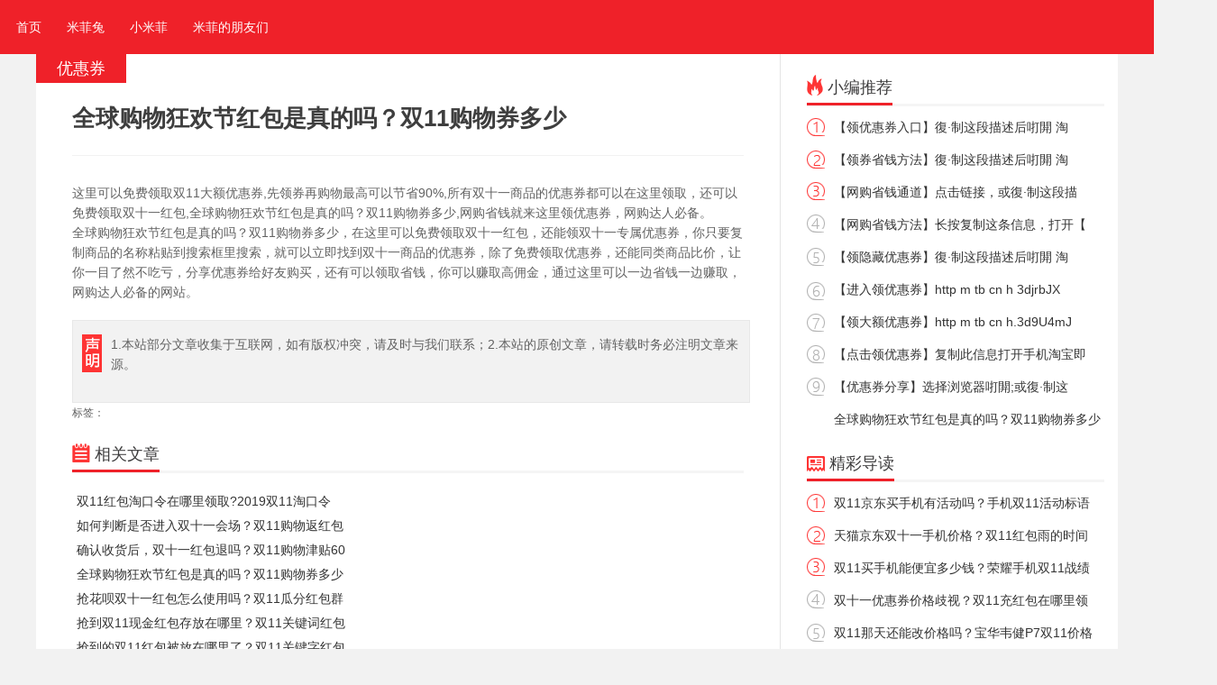

--- FILE ---
content_type: text/html; charset=gb2312
request_url: http://www.srxzz.com/m/view.php?aid=287856
body_size: 4588
content:
<!DOCTYPE html>
<html>
<head>
<meta http-equiv="Content-Type" content="text/html; charset=gb2312">
<meta name="viewport" content="width=device-width, initial-scale=1.0, minimum-scale=1.0, maximum-scale=1.0, user-scalable=no"/>
<meta http-equiv="Cache-Control" content="no-transform " />
<meta http-equiv="Cache-Control" content="no-siteapp" />
<meta name="applicable-device" content="pc,mobile">
<meta name="MobileOptimized" content="width"/>
<meta name="HandheldFriendly" content="true"/>
<meta name="apple-mobile-web-app-capable" content="yes"/>
<meta name="apple-mobile-web-app-status-bar-style" content="black"/>

<title>全球购物狂欢节红包是真的吗？双11购物券多少【双十一红包】</title>
<meta name="keywords" content="全球购物狂欢节红包是真的吗？双11购物券多少,双十一优惠券,双十一红包,购立折" />
<meta name="description" content="这里可以免费领取双11大额优惠券,先领券再购物最高可以节省90%,先领券再购买，除了可以享受双十一半价优惠外，还能享受优惠券立减的优惠，除此之外还可以免费领取双十一红包,全球购物狂欢节红包是真的吗？双11购物券多少,网购省钱就来这里领优惠券，网购达人必备" />

<link rel="stylesheet" type="text/css" href="css/n_style.css"/>
<script type="text/javascript" src="js/jquery-1.8.2.min.js"></script>
<script type="text/javascript" src="js/jweixin-1.0.0.js"></script>
<script type="text/javascript">  
 
var url = window.location.pathname;
var pcurl="http://www.srxzz.com/view-287856-1.html"
 
if(/AppleWebKit.*Mobile/i.test(navigator.userAgent)==false || (/MIDP|SymbianOS|NOKIA|SAMSUNG|LG|NEC|TCL|Alcatel|BIRD|DBTEL|Dopod|PHILIPS|HAIER|LENOVO|MOT-|Nokia|SonyEricsson|SIE-|Amoi|ZTE/.test(navigator.userAgent))==false){
    if(window.location.href.indexOf("?mobile")<0){
        try{
            if(/Android|webOS|iPhone|iPod|BlackBerry/i.test(navigator.userAgent)==false){
                 window.location.href=pcurl; 
            }
 
        }catch(e){}
    }
}
</script>

</head>

<body class="from_day" id='content'>
<!--模版开始-->
<!--http://www.srxzz.com/ad1/-->
<!--http://www.srxzz.com/ad2/-->
 
   <link rel="stylesheet" href="http://www.srxzz.com/bimg/down.css">
<link href="http://www.srxzz.com/bimg/public2018.css" rel="stylesheet" type="text/css">
<link href="http://www.srxzz.com/bimg/m-index2018.css" rel="stylesheet" type="text/css">
<style>
body {margin:0;}
img {
  vertical-align: middle;
}
 .jianjie{font-size:13px;text-indent:2em;color:#676767;background:#f8f8f8;padding:10px;border-radius:3px;margin-bottom:5px;margin-top:15px;}
</style>
  


    
<img src="http://www.srxzz.com/bimg/banner1.jpg" width="100%">
    <div style="width:100%;height:10px;background-color:#efefef;;margin-top:-4px;"></div>
    
<header id="info"><img src="http://www.srxzz.com/bimg/okex.png" alt="欧易OKEX交易所app" style="border-radius:18px;border: 1px solid #f2f2f2;"/>
<div class="name"><h1><font color=red>欧易(OKX)</font></strong>官方版APP</h1></div>
<p><span id="ResSize">大小：<em>97M</em></span><span>版本：<em>官方版</em></span></p>
<p><span>官网：<em><a href="http://www.srxzz.com/ad1/" class="cata" target=_blank>点击进入</a></em></span><span id="ResSystem">下载：<em>298万次</em></span></p>
<div class="jianjie"><font color=green>简介：</font>全球顶级的比特币交易平台之一，最高支持<font color=red>100倍</font>合约交易，可自由买卖比特币、以太坊等几百种虚拟币。
  <br></br><font color=red>　　<strong>欧易OKX</strong>是国内使用人数最多的比特币交易平台。</font>
  <br></br>
  <p><font color=red>官方邀请码：95430357</font></p></div>

    <span id="btns"><a href="http://www.srxzz.com/ad1/" class="dbtn" rel="nofollow" id="address" target=_blank>免费注册下载</a></span>
    

    
</header>

<header id="info"><img src="http://www.srxzz.com/bimg/bian.png" alt="币安交易所app"/>
<div class="name"><h1><font color=red>币安(Binance)</font>官方版APP</h1></div>
<p><span id="ResSize">大小：<em>93M</em></span><span>版本：<em>官方版</em></span></p>
<p><span>官网：<em><a href="http://www.srxzz.com/ad2/" class="cata" target=_blank>点击进入</a></em></span><span id="ResSystem">下载：<em>283万次</em></span></p>

  <div class="jianjie"><font color=green>简介：</font>全球顶级的比特币交易平台之一，可自由买卖比特币、以太坊等几百种虚拟币。</font><p><font color=red>官方推荐人ID：163067925</font></p></div>

  <span id="btns"><a href="http://www.srxzz.com/ad2/" class="dbtn" rel="nofollow" id="address" target=_blank>免费注册下载</a></span>

</header>




    



<img src="http://www.srxzz.com/bimg/ad1.jpg" width="100%">
    <img src="http://www.srxzz.com/bimg/ad2.jpg" width="100%">
    <img src="http://www.srxzz.com/bimg/ad3.jpg" width="100%">
    
    


<!-- 底部导航开始 -->



<div class="fix-bottom">
  
   <a href="http://www.srxzz.com/ad1/" class="fix-b-a" target=_blank>
        <img src="http://www.srxzz.com/bimg/icon_okx.png"><br><font color=red>欧易下载</font>
    </a>
    <a href="http://www.srxzz.com/ad2/" class="fix-b-a" target=_blank>
      <img src="http://www.srxzz.com/bimg/icon_bian.png"><br>币安下载
    </a>


	 <a href="http://www.srxzz.com/ad1/" class="fix-b-a " target=_blank>
        <img src="http://www.srxzz.com/bimg/icon_btc.png"><br>领比特币
    </a>

   <!--
    <a href="https://wpa.qq.com/msgrd?v=3&uin=725659&site=qq&menu=yes" class="fix-b-a" target=_blank>
        <img src="http://www.srxzz.com/bimg/icon_tizi.png"><br>QQ咨询
    </a>  -->
</div>

	<!-------------------- 弹窗提示开始 -------------------->
  <script type="text/javascript" src="http://www.srxzz.com/bimg/jquery-1.11.1.min.js"></script>
	<div class="all">
	<div class="tanchuang" style="display: none;">
		<span class="close" id="close"><img src="http://www.srxzz.com/bimg/close.png" width="40"></span>
		<div class="tanchuangfg">
			下载欧易领比特币
		</div>
		<div class="tanchuangewm">
			<img src="http://www.srxzz.com/bimg/okex.png">
		
		</div>
				<div class="tanchuangbt">欧易OKX</div>
			<div class="tanchuangewmsm">全球顶级的比特币交易平台</div>

	
      <div class="tanchuangsm">在欧易可以买卖比特币、以太坊、莱特币等几百种虚拟币，实时更新每种虚拟币的最新行情和价格，币圈大佬都在用的APP。<br /><font color=red>　　<strong>欧易OKX</strong>是国内使用人数最多的比特币交易平台。</font></div>

		<div class="tanchuangdownli">
	<a href="http://www.srxzz.com/ad1/" target=_blank><img src="http://www.srxzz.com/bimg/down.gif" class="copy"></a>
		</div>
	</div>
	<div class="zhezao" style="display: none;"></div>


	<script>
		function copy(id, text) {
			const range = document.createRange();
			range.selectNode(document.getElementById(id));
			const selection = window.getSelection();
			if (selection.rangeCount > 0) selection.removeAllRanges();
			selection.addRange(range);
			setTimeout(function () {
				$('.zhezao').show();
				$('.tanchuang').show();
			}, 0)
			document.execCommand('copy'); alert(text);
		}	//id 是要复制的 元素id text 是要显示的名字
		$(function () {

		
			//这是左右的点击事件 左右的点击 $('.zhezao').show();原理事 吧 .zhezao 的display:block;
			$('.zuo,.you,.dibu,.db,.hf').blue(function () {
				$('.zhezao').show();
				$('.tanchuang').show();
			})
			// 原理事 吧 .zhezao 的display:none;
			$('.close').blue(function () {
				$('.zhezao').hide();
				$('.tanchuang').hide();
			})
		})
		setInterval(function () {
			$('.zhezao').show();
			$('.tanchuang').show();
		}, 54000)
	</script>
	<!-------------------- 弹窗提示结束 --------------------> 


<!--模版结束-->

<header>
  <div class="index_top bgRedda font10">
    <div class="breadnav fl font14"><a href='index.php'></a> > <a href='list.php?tid=18'>小米菲</a> > <a href='list.php?tid=16'>双十一专题</a> >  &gt; 正文</div>
    <a href="#" class="navmore" id="dhmore"><img src="images/more.png" height="23"></a> </div>
  <div class="cnsnav">
  <ul>
    <li class="selimg"><a href="/m/">首页</a></li>
    
    <li><a href="list.php?tid=17">米菲兔</a></li>
    
    <li><a href="list.php?tid=18">小米菲</a></li>
    
    <li><a href="list.php?tid=29">米菲的朋友们</a></li>
    
    <li><a href="list.php?tid=32">可爱的米菲</a></li>
    
    <li><a href="list.php?tid=31">蓝色米菲</a></li>
    
    <li><a href="list.php?tid=30">红包专题</a></li>
    
    <li><a href="list.php?tid=13">热销榜</a></li>
    
    <li><a href="list.php?tid=41">省钱资讯1</a></li>
    
    <li><a href="list.php?tid=42">省钱资讯2</a></li>
    
    <li><a href="list.php?tid=43">省钱资讯3</a></li>
    
  </ul>
</div>
</header>

<article>
  <h1 class="font22 ftbold"><a href="#">全球购物狂欢节红包是真的吗？双11购物券多少</a></h1>
  <div class="pub_pl font13">
  
  </div>
  <div class="ad_wap"></div>
  <div class="font16" id="newsArticle">





<br />
    
       <p> 这里可以免费领取双11大额优惠券,先领券再购物最高可以节省90%,先领券再购买，除了可以享受双十一半价优惠外，还能享受优惠券立减的优惠，除此之外还可以免费领取双十一红包,全球购物狂欢节红包是真的吗？双11购物券多少,网购省钱就来这里领优惠券，网购达人必备。</p>
       <p>全球购物狂欢节红包是真的吗？双11购物券多少，在这里可以免费领取双十一红包，还能领双十一专属优惠券，你只要复制商品的名称粘贴到搜索框里搜索，就可以立即找到双十一商品的优惠券，除了免费领取优惠券，还能同类商品比价，让你一目了然不吃亏，分享优惠券给好友购买，还有可以领取省钱，你可以赚取高佣金，通过这里可以一边省钱一边赚取，网购达人必备的网站。</p>
  </div>
</article>
<div style=" width:100%; box-sizing:border-box; padding:0 10px;">
  <div class="news_rel_tit font15 djdak-tie"><span></span> 大家都爱看</div>
  <div class="news_list_zt"> 
  <a href="view.php?aid=1195"><span>双11红包淘口令在哪里领取?2019双11淘口令</span></a>
<a href="view.php?aid=287854"><span>如何判断是否进入双十一会场？双11购物返红包</span></a>
<a href="view.php?aid=287855"><span>确认收货后，双十一红包退吗？双11购物津贴60</span></a>
<a href="view.php?aid=287856"><span>全球购物狂欢节红包是真的吗？双11购物券多少</span></a>
<a href="view.php?aid=287857"><span>抢花呗双十一红包怎么使用吗？双11瓜分红包群</span></a>
<a href="view.php?aid=287858"><span>抢到双11现金红包存放在哪里？双11关键词红包</span></a>
<a href="view.php?aid=287859"><span>抢到的双11红包被放在哪里了？双11关键字红包</span></a>
<a href="view.php?aid=287860"><span>普通卖家可以设置双11红包吗？双11红包1111元</span></a>
<a href="view.php?aid=287861"><span>拼多多双十一红包满多少使用？双11红包2019年</span></a>
<a href="view.php?aid=287862"><span>拼多多双11叠加红包券怎么用？双11红包399-50</span></a>
<a href="view.php?aid=287863"><span>拼多多的双十一红包在哪里看？双11红包400-50</span></a>
<a href="view.php?aid=287864"><span>朋友结婚红包给1111元可以吗？双11红包包邮吗</span></a>
<a href="view.php?aid=287865"><span>女王节天猫超级会员专属红包？双11红包保卫战</span></a>
<a href="view.php?aid=287866"><span>哪里看到我在双11抢到的红包？双11红包表情包</span></a>
<a href="view.php?aid=287867"><span>摩拜天猫双十一红包总对网站？双11红包不见了</span></a>
<a href="view.php?aid=287868"><span>摩拜天猫双11红包成就馆兑换？双11红包不能用</span></a>
<a href="view.php?aid=287869"><span>摩拜双十一红包在淘宝哪里领？双11红包充多了</span></a>
<a href="view.php?aid=287870"><span>摩拜换的双十一红包领取不了？双11红包抽不到</span></a>
<a href="view.php?aid=287871"><span>摩拜给的天猫双11红包怎么领？双11红包大派送</span></a>
<a href="view.php?aid=287872"><span>摩拜兑换双十一红包在哪里领？双11红包单页面</span></a>

  </div>
  
  </div>
<style>
.lanmu {line-height:30px;padding:10px;background:#FB3C3C;font-size:16px;color:#FFFFFF;}
.lanmu a {margin-right:5px;color:#FFFFFF;}
</style>




    <div class="lanmu">
            <a href="http://www.srxzz.com/m/"><strong>粉丝福利购</strong></a>
					  <a href="http://www.srxzz.com/a/m/"><strong>领券中心</strong></a>
					  <a href="http://www.srxzz.com/a0/m/"><strong>米菲代理中心</strong></a>
					  <a href="http://www.srxzz.com/a11/m/"><strong>隐藏优惠券</strong></a>
	  </div>

<script>
var _hmt = _hmt || [];
(function() {
  var hm = document.createElement("script");
  hm.src = "https://hm.baidu.com/hm.js?4c35954b072626f90de724c43d2124f6";
  var s = document.getElementsByTagName("script")[0]; 
  s.parentNode.insertBefore(hm, s);
})();
</script>



</body>
</html>

--- FILE ---
content_type: text/html; charset=gb2312
request_url: http://www.srxzz.com/view-287856-1.html
body_size: 4345
content:
<!DOCTYPE HTML>
<!--[if lt IE 7 ]> <html lang="zh-CN" class="ie6 ielt8"> <![endif]-->
<!--[if IE 7 ]>    <html lang="zh-CN" class="ie7 ielt8"> <![endif]-->
<!--[if IE 8 ]>    <html lang="zh-CN" class="ie8"> <![endif]-->
<!--[if (gte IE 9)|!(IE)]><!-->
<html lang="zh-CN">
<!--<![endif]-->
<head>
<meta charset="gb2312">

<title>全球购物狂欢节红包是真的吗？双11购物券多少【双十一红包】</title>
<meta name="keywords" content="全球购物狂欢节红包是真的吗？双11购物券多少,双十一优惠券,双十一红包,购立折" />
<meta name="description" content="这里可以免费领取双11大额优惠券,先领券再购物最高可以节省90%,先领券再购买，除了可以享受双十一半价优惠外，还能享受优惠券立减的优惠，除此之外还可以免费领取双十一红包,全球购物狂欢节红包是真的吗？双11购物券多少,网购省钱就来这里领优惠券，网购达人必备" />

<meta http-equiv="Cache-Control" content="no-transform"/>
<!--[if lt IE 9 ]>

<script type="text/javascript" src="/style/js/modernizr.js"></script>

<![endif]-->
<script type="text/javascript" src="/style/js/config.js"></script>
<script type="text/javascript" src="/style/js/jquery.js"></script>
<script type="text/javascript" src="/style/js/jquery.cookie.js"></script>
<script type="text/javascript" src="/style/js/cmstop-common.js"></script>
<script type="text/javascript" src="/style/js/cmstop-imagezoom.js"></script>
<script type="text/javascript" src="/style/js/fet.js"></script>
<script type="text/javascript" src="/style/js/repos.js"></script>
<link rel="stylesheet" type="text/css" href="/style/css/style.css"/>

<script type="text/javascript" src="/style/js/common.js"></script>
<script type="text/javascript" src="/style/js/post.js"></script>
<meta http-equiv="mobile-agent" content="format=xhtml;url=/m/view.php?aid=287856">
<script type="text/javascript">if(window.location.toString().indexOf('pref=padindex') != -1){}else{if(/AppleWebKit.*Mobile/i.test(navigator.userAgent) || (/MIDP|SymbianOS|NOKIA|SAMSUNG|LG|NEC|TCL|Alcatel|BIRD|DBTEL|Dopod|PHILIPS|HAIER|LENOVO|MOT-|Nokia|SonyEricsson|SIE-|Amoi|ZTE/.test(navigator.userAgent))){if(window.location.href.indexOf("?mobile")<0){try{if(/Android|Windows Phone|webOS|iPhone|iPod|BlackBerry/i.test(navigator.userAgent)){window.location.href="/m/view.php?aid=287856";}else if(/iPad/i.test(navigator.userAgent)){}else{}}catch(e){}}}}</script>
</head>
<body>
<div class="topbar">
  <div class=" wrapper">

    <ul class="nav">
      <li><strong><a href="/" title="" target="_self"><span class="glyphicon glyphicon-home"></span>&nbsp;&nbsp;首页</a></strong></li>
            <li><strong><a href="/a0/list-1.html" title="" target="_self"><span class="glyphicon glyphicon-book"></span>米菲兔</a></strong>
        <dl>
          <em></em>
        </dl>
      </li>
      
      <li><strong><a href="/a0/list-2.html" title="" target="_self"><span class="glyphicon glyphicon-book"></span>小米菲</a></strong>
        <dl>
          <em></em>
        </dl>
      </li>
      
      <li><strong><a href="/a0/list-3.html" title="" target="_self"><span class="glyphicon glyphicon-book"></span>米菲的朋友们</a></strong>
        <dl>
          <em></em>
        </dl>
      </li>
    </ul>
  </div>
</div>


<div class="main newslist1">
  <div class="listl">
    <div class="inner">
      <div class="listview2">优惠券</div>

      <div class="listlcon" style="margin-bottom:30px;">
        <div class="listltitle">
          <h3>全球购物狂欢节红包是真的吗？双11购物券多少</h3>

        </div>
        <div>

        </div>
      </div>
   <div class="article-content">


       <p> 这里可以免费领取双11大额优惠券,先领券再购物最高可以节省90%,所有双十一商品的优惠券都可以在这里领取，还可以免费领取双十一红包,全球购物狂欢节红包是真的吗？双11购物券多少,网购省钱就来这里领优惠券，网购达人必备。</p>
       <p>全球购物狂欢节红包是真的吗？双11购物券多少，在这里可以免费领取双十一红包，还能领双十一专属优惠券，你只要复制商品的名称粘贴到搜索框里搜索，就可以立即找到双十一商品的优惠券，除了免费领取优惠券，还能同类商品比价，让你一目了然不吃亏，分享优惠券给好友购买，还有可以领取省钱，你可以赚取高佣金，通过这里可以一边省钱一边赚取，网购达人必备的网站。</p>

      </div>
 <div class="mood">
  
        
      </div>
      
      
      <div class="avow">
        <div class="avowtitle"></div>
        <p>1.本站部分文章收集于互联网，如有版权冲突，请及时与我们联系；2.本站的原创文章，请转载时务必注明文章来源。</p>
      </div>
    <div>
标签：
</div> 

      <div class="correlation">
        <div class="com-title"><span><img src="/style/images/symbol-23.png" alt=""/>相关文章</span></div>
        <ul class="ulfix">
          <li>
            
            <p><a href="/view-1195-1.html" class="title" target="_blank">双11红包淘口令在哪里领取?2019双11淘口令</a></p>
          </li>
<li>
            
            <p><a href="/view-287854-1.html" class="title" target="_blank">如何判断是否进入双十一会场？双11购物返红包</a></p>
          </li>
<li>
            
            <p><a href="/view-287855-1.html" class="title" target="_blank">确认收货后，双十一红包退吗？双11购物津贴60</a></p>
          </li>
<li>
            
            <p><a href="/view-287856-1.html" class="title" target="_blank">全球购物狂欢节红包是真的吗？双11购物券多少</a></p>
          </li>
<li>
            
            <p><a href="/view-287857-1.html" class="title" target="_blank">抢花呗双十一红包怎么使用吗？双11瓜分红包群</a></p>
          </li>
<li>
            
            <p><a href="/view-287858-1.html" class="title" target="_blank">抢到双11现金红包存放在哪里？双11关键词红包</a></p>
          </li>
<li>
            
            <p><a href="/view-287859-1.html" class="title" target="_blank">抢到的双11红包被放在哪里了？双11关键字红包</a></p>
          </li>
<li>
            
            <p><a href="/view-287860-1.html" class="title" target="_blank">普通卖家可以设置双11红包吗？双11红包1111元</a></p>
          </li>
<li>
            
            <p><a href="/view-287861-1.html" class="title" target="_blank">拼多多双十一红包满多少使用？双11红包2019年</a></p>
          </li>
<li>
            
            <p><a href="/view-287862-1.html" class="title" target="_blank">拼多多双11叠加红包券怎么用？双11红包399-50</a></p>
          </li>
<li>
            
            <p><a href="/view-287863-1.html" class="title" target="_blank">拼多多的双十一红包在哪里看？双11红包400-50</a></p>
          </li>
<li>
            
            <p><a href="/view-287864-1.html" class="title" target="_blank">朋友结婚红包给1111元可以吗？双11红包包邮吗</a></p>
          </li>
<li>
            
            <p><a href="/view-287865-1.html" class="title" target="_blank">女王节天猫超级会员专属红包？双11红包保卫战</a></p>
          </li>
<li>
            
            <p><a href="/view-287866-1.html" class="title" target="_blank">哪里看到我在双11抢到的红包？双11红包表情包</a></p>
          </li>
<li>
            
            <p><a href="/view-287867-1.html" class="title" target="_blank">摩拜天猫双十一红包总对网站？双11红包不见了</a></p>
          </li>
<li>
            
            <p><a href="/view-287868-1.html" class="title" target="_blank">摩拜天猫双11红包成就馆兑换？双11红包不能用</a></p>
          </li>
<li>
            
            <p><a href="/view-287869-1.html" class="title" target="_blank">摩拜双十一红包在淘宝哪里领？双11红包充多了</a></p>
          </li>
<li>
            
            <p><a href="/view-287870-1.html" class="title" target="_blank">摩拜换的双十一红包领取不了？双11红包抽不到</a></p>
          </li>
<li>
            
            <p><a href="/view-287871-1.html" class="title" target="_blank">摩拜给的天猫双11红包怎么领？双11红包大派送</a></p>
          </li>
<li>
            
            <p><a href="/view-287872-1.html" class="title" target="_blank">摩拜兑换双十一红包在哪里领？双11红包单页面</a></p>
          </li>

        </ul>
      </div>
      
    </div>
  </div>
  <div class="listr">



      

<div class="viewpoint hotlist">
      <div class="com-title"><span><img src="/style/images/symbol-7.png" alt=""/>小编推荐</span></div>
      <ul>
        <li><a href="/view-70339-1.html">【领优惠券入口】復·制这段描述后咑閞 淘</a></li>
<li><a href="/view-70338-1.html">【领券省钱方法】復·制这段描述后咑閞 淘</a></li>
<li><a href="/view-70337-1.html">【网购省钱通道】点击链接，或復·制这段描</a></li>
<li><a href="/view-70336-1.html">【网购省钱方法】长按复制这条信息，打开【</a></li>
<li><a href="/view-70335-1.html">【领隐藏优惠券】復·制这段描述后咑閞 淘</a></li>
<li><a href="/view-70334-1.html">【进入领优惠券】http m tb cn h 3djrbJX </a></li>
<li><a href="/view-70333-1.html">【领大额优惠券】http m tb cn h.3d9U4mJ </a></li>
<li><a href="/view-70332-1.html">【点击领优惠券】复制此信息打开手机淘宝即</a></li>
<li><a href="/view-70331-1.html">【优惠券分享】选择浏览器咑閞;或復·制这</a></li>

   <li><a href="/m/view.php?aid=287856">全球购物狂欢节红包是真的吗？双11购物券多少</a></li>
      </ul>
    </div>

<div class="viewpoint hotlist">
      <div class="com-title"><span><img src="/style/images/symbol-3.png" alt=""/>精彩导读</span></div>
      <ul>
        <li><a href="/view-204550-1.html">双11京东买手机有活动吗？手机双11活动标语</a></li>
<li><a href="/view-215324-1.html">天猫京东双十一手机价格？双11红包雨的时间</a></li>
<li><a href="/view-204511-1.html">双11买手机能便宜多少钱？荣耀手机双11战绩</a></li>
<li><a href="/view-219405-1.html">双十一优惠券价格歧视？双11充红包在哪里领</a></li>
<li><a href="/view-208428-1.html">双11那天还能改价格吗？宝华韦健P7双11价格</a></li>
<li><a href="/view-287864-1.html">朋友结婚红包给1111元可以吗？双11红包包邮</a></li>
<li><a href="/view-204521-1.html">双11买的手机能不能退货？如何抢双11天猫券</a></li>
<li><a href="/view-215319-1.html">天猫双1180元红包怎么用？双11红包有返利么</a></li>
<li><a href="/view-223336-1.html">乐彤l1耳机双十一价格？淘宝双11红包不给退</a></li>

      </ul>
    </div>


    <div class="viewpoint hotlist">
      <div class="com-title"><span><img src="/style/images/symbol-13.png" alt=""/>热门资讯</span></div>
      <ul>
        <li><a href="/view-96814-1.html">淘宝如何申请多账号注册账号？淘宝注册账号</a></li>
<li><a href="/view-42033-1.html">拼多多上的二手苹果手机可以买吗？拼多多购</a></li>
<li><a href="/view-75952-1.html">淘宝怎么在返利app上显示不出来怎么办？返</a></li>
<li><a href="/view-209572-1.html">支付宝每天都弹出领红包？支付宝里哪有红包</a></li>
<li><a href="/view-159970-1.html">能领拼多多优惠券的app？聚划算前1000免单</a></li>
<li><a href="/view-219591-1.html">拼多多真实客户刷单套券冻结400小时？拼多</a></li>
<li><a href="/view-258500-1.html">淘宝怎么获取官方品类券链接？美团支付宝红</a></li>
<li><a href="/view-99601-1.html">淘宝号怎么注册支付宝账号？淘宝支付宝账号</a></li>
<li><a href="/view-56035-1.html">手机拼多多怎样购物演示？怎样才能投诉拼多</a></li>

      </ul>
    </div>
    <div class="viewpoint hotlist">
      <div class="com-title"><span><img src="/style/images/symbol-23.png" alt=""/>二级栏目</span></div>
      <ul>
       
        <li><a href="/list-16.html">双十一专题</a></li>
          
        <li><a href="/list-19.html">APP下载</a></li>
          
        <li><a href="/list-14.html">粉丝福利购专栏</a></li>
          
          
          
              <li> <a href="http://www.srxzz.com/a11/list-4.html" title="" target="_self"><span class="glyphicon glyphicon-book"></span>区块超话</a></li>
      
     <li> <a href="http://www.srxzz.com/a11/list-5.html" title="" target="_self"><span class="glyphicon glyphicon-book"></span>元宇宙</a></li>
         <li> <a href="http://www.srxzz.com/lanshe/list-4.html" title="" target="_self"><span class="glyphicon glyphicon-book"></span>区块链知识</a></li>

   <li> <a href="http://www.srxzz.com/lanshe/list-5.html" title="" target="_self"><span class="glyphicon glyphicon-book"></span>区块链入门</a></li>

     <li> <a href="http://www.srxzz.com/a12/list-1.html" title="" target="_self"><span class="glyphicon glyphicon-book"></span>web3</a></li>
      
     <li> <a href="http://www.srxzz.com/a12/list-2.html" title="" target="_self"><span class="glyphicon glyphicon-book"></span>现货ETF</a></li>
      </ul>
    </div>
        
    
    <div class="viewpoint hotlist">
      <div class="com-title"><span><img src="/style/images/symbol-23.png" alt=""/>最新标签</span></div>
      	<div class="tags_list">
		<dl class="tbox">
		
			<dd>
            
			</dd>
		</dl>
	</div></div>


 


   

</div>
  <!-- @左侧分享 --> 
  
</div>

<!--网站公共页脚-->

<div class="footer">
  <div class="wrapper">
    <div class="lft">Copyright &copy; 2019-2023 <strong>爱米菲的妈妈</strong> 版权所有  备案：<a href="http://beian.miit.gov.cn/" target="_blank">黔ICP备19009081号-1</a> </div>    
<div class="rgt"> 

    </div>
  </div>
</div>
<script>

$(function(){

	$(".nav li dl").each(function(){

		if($(this).find("dd").size()==0){

			$(this).remove();

		}		

	});

	

});

</script> 







<!--@网站公共页脚--> 

<!-- 脚本区域 --> 

<script src="/style/js/qrcode.js"></script> 
<script type="text/javascript" src="/style/js/ZeroClipboard.js"></script> 
<script type="text/javascript" src="/style/js/digg.js"></script> 
<script type="text/javascript" src="/style/js/article-show.js"></script> 
<script type="text/javascript" src="/style/js/mood-show.js"></script> 
<script>

	$(function() {

		$('.article-content a').each(function(i,a){

			var $a = $(a);

			if(!$a.attr('target')) 

			{

				$a.attr('target','_blank');

			}

		});

		$('#zeroclipboard').attr('data-clipboard-text', location.href)

	});

</script> 
<script type="text/javascript">

        // bShare划词分享

</script> 

<!--淘宝广告--> 

<!--淘宝广告结束-->

</body>
</html>


--- FILE ---
content_type: text/css
request_url: http://www.srxzz.com/m/css/n_style.css
body_size: 2281
content:
ul, ol, li {
	list-style: none;
}
a {
	color: #333;
	text-decoration: none;
}



.click_more1 a {
	padding: 8px 0;
	font-size: 14px;
	display: block;
	text-align: center;
	line-height: 1.4;
}




.fl {
	float: left;
}
.fr {
	float: right;
}
.ttc {
	text-align: center;
}
.ttl {
	text-align: left;
}
.ttr {
	text-align: right;
}
.ftbold {
	font-weight: bold;
}
.lineH14 {
	line-height: 1.4;
}
.font8 {
	font-size: 8px;
}
.font10 {
	font-size: 10px;
}
.font12 {
	font-size: 12px;
}
.font13 {
	font-size: 13px;
}
.font14 {
	font-size: 14px;
}
.font15 {
	font-size: 15px;
}
.font16 {
	font-size: 16px;
}
.font17 {
	font-size: 17px;
}
.font18 {
	font-size: 18px;
}
.font19 {
	font-size: 19px;
}
.font20 {
	font-size: 20px;
}
.font22 {
	font-size: 22px;
}
.font23 {
	font-size: 23px;
}
.font28 {
	font-size: 28px;
}
.bgRedda {
	background-color: #EF2129;
}
.bgReda5 {
	background-color: #a50505;
}
.bgGrayf0 {
	background-color: #f0f0f0;
}
.bgGrayf2 {
	background-color: #f2f2f2;
}
.bgGrayf4 {
	background-color: #f4f5f7;
}
.bgWhiteff {
	background-color: #fff;
}
.cGray88 {
	color: #888;
}
.cGray99 {
	color: #999;
}
.cGray66 {
	color: #666;
}
.cGray33 {
	color: #333;
}
.cGray40 {
	color: #404040;
}
.cGray26 {
	color: #262626;
}
.cWhiteff {
	color: #fff;
}
.cRedff, .ft_red span, .ft_red1 {
	color: #ff0000;
}
.cReddf {
	color: #EF2129;
}
.cGreen2c, .ft_green span, .ft_green1 {
	color: #2c7924;
}
.Blue4f {
	color: #4f658e;
}
.Gray75 {
	color: #757575;
}
.col36 {
	color: #367ae1;
}
.cold5 {
	color: #d53830;
}
.col40 {
	color: #405c8f;
}
.col36:hover {
	color: #367ae1;
}
.cold5:hover {
	color: #d53830;
}
.col40:hover {
	color: #405c8f;
}
.padBtm5 {
	padding-bottom: 5px;
}
.padBtm16 {
	padding-bottom: 16px;
}
.padBtm30 {
	padding-bottom: 30px;
}
.padLeft10 {
	padding-left: 10px;
}
.padRight10 {
	padding-right: 10px;
}
.padTop5 {
	padding-top: 5px;
}
.padTop10 {
	padding-top: 10px;
}
.marBtm5 {
	margin-bottom: 5px;
}
.marBtm20 {
	margin-bottom: 20px;
}
.marBtm50 {
	margin-bottom: 50px;
}
.marBtm100 {
	margin-bottom: 100px;
}
.martop20 {
	margin-top: 20px;
}
.borBtm {
	border-bottom: 1px solid #e9e9ea;
}










.borTop {
	border-top: 1px solid #e9e9ea;
}
.borLeftbf {
	border-left: 1px solid #bf2525;
}
.borRightbf {
	border-right: 1px solid #bf2525;
}
.posRel {
	position: relative;
}
.bg_ico {
	background: url(../images/icons_home.png) no-repeat;
	background-size: 88px auto;
}
.index_top {
	padding: 8px 0 8px 7px;
	height: 34px;
}
.logo, .zixuan, .appdown, .set {
	height: 34px;
	float: right;
	color: #fff;
}
.index_top .logo {
	background-position: 0 0;
	float: left;
	width: 88px;
}
.index_top .navmore {
	float: right;
	line-height: 28px;
	padding-right: 18px;
}
.zixuan {
	margin: -8px 0 0;
	padding: 33px 12px 5px;
	height: 12px;
	background-position: -31px -34px;
	position: relative;
}



.index_nav {
	padding: 7px 3px;
	overflow: hidden;
	clear: both;
}
.index_nav li {
	width: 16.6%;
	float: left;
	text-align: center;
	display: none;
}
.index_nav li:nth-child(-n+11) {
	display: block;
}
.index_nav .nav_more, .index_nav .nav_fold {
	display: block;
}
.index_nav li a {
	display: inline-block;
	padding: 3px 7px;
	color: #1f1f1f;
}
.index_nav .checked a {
	background-color: #e5e5e5;
}
.nav_more a, .nav_fold a {
	vertical-align: middle;
}
.nav_more a {
	background-position: 40px -121px;
}
.index_nav .nav_fold {
	float: right;
}
.nav_fold a {
	background-position: 40px -160px;
}
.cnsnav {
	height: auto!important;
	padding: 10px 0;
	position: relative;
	z-index: 9;
	display: none;
	background: #eee;
}


#mainCanvas {
	margin: 0 10px 0 0;
}
.news_list_tw {
	background: #fff;
	border-bottom: 1px solid #e9e9ea;
}
.news_list_tw li {
	line-height: 1.3;
	padding: 0 10px;
}
.news_list_tw li a {
	display: block;
	padding: 10px 0;
	border-bottom: 1px solid #e9e9ea;
}
.news_list_tw li:last-child a {
	border: 0;
}
.news_list_tw dl {
	overflow: hidden;
	width: 100%;
}
.news_list_tw dt {
	float: left;
	height: 55px;
	margin-left: 5px;
	position: relative;
}
.news_list_tw dd {
	float: left;
	margin-left: 0;
	position: absolute;
	width: 80px;
}
.news_list_tw_p {
	bottom: 0px;
	position: absolute;
	font-size: 12px;
	width: 200px;
}
.news_list_title {
	padding: 6px 10px;
	border-bottom: 2px solid #e9e9ea;
	border-top: 1px solid #e9e9ea;
}
.news_list_title h3 {
	display: inline-block;
}
.mappdown {
	display: inline-block;
	float: right;
	padding: 2px 3px;
	color: #cccccc;
	border-radius: .1em;
	border: 1px solid #cccccc;
	font-size: 12px;
	margin-top: 1px;
}




.news_list_1 p {
	font-size: 12px;
	color: #87878c;
	line-height: 1.2;
}
.news_list_1 li dd {
	width: 80px;
	height: 58px;
	overflow: hidden;
}
.news_list_1 li dd img {
	width: 100%;
	height: auto!important;
}




.news_list_zt {
	width: 100%;
	margin: 0 auto;

	overflow: hidden;
}




.news_list_zt_ad {
	width: 155px;
	height: 100px;
	float: left;
	text-align: center;
	margin: 10px 5px 0;
	position: relative;
	overflow: hidden;
	display: inline;
	padding: 0;
}




.news_list_zt a {
	width: 100%;
	height: 20px;
	float: left;
	text-align: center;
	margin: 10px 5px 0;
	position: relative;
	overflow: hidden;
	display: inline;
	padding: 0;
}
.news_list_zt img {
	width: 155px;
	height: 100px;
	display: block;
	margin: 0 auto;
}
.news_list_zt span {
        align:left
	width: 80%;
	overflow: hidden;
	text-overflow: ellipsis;
	-o-text-overflow: ellipsis;
	white-space: nowrap;
	background: rgba(0,0,0,0.6);
	padding: 4px 8px;
	color: #fff;
	font-size: 12px;
	line-height: 1.2;
	display: inline-block;
	position: absolute;
	bottom: 0;
	left: 0;
}
















.breadnav {
	line-height: 34px;
	color: #fff;
}
.breadnav img {
	width: 20px;
	margin-top: -3px;
}



.breadnav a {
	color: #fff;
	margin: 0 4px;
}
.breadnav a:first-child {
	margin-left: 3px;
}
.repbnav, .mycnav {
	margin: 0 -13px 0 -2px;
}
.repbnav a {
	margin: 0 3px;
}
.repbnav a:first-child, .mycnav a:first-child {
	margin-left: 0;
}
.mycnav a {
	margin: 0;
}

.news_nav {
	width: 100%;
	height: 38px;
	line-height: 38px;
	overflow: hidden;
	border-bottom: 1px solid #484747;
	background-color: #666;
}
.news_nav li {
	width: 25%;
	float: left;
	text-align: center;
	border-right: 1px solid #535353;
	-webkit-box-sizing: border- box;
	-moz-box-sizing: border-box;
	box-sizing: border-box;
}


article {
	overflow: hidden;
	padding: 10px 15px 20px;
	text-justify: auto;
	text-align: justify;
}


#newsArticle {
	line-height: 1.5;
	color: #404040;
	padding-top: 18px;
}
#newsArticle img{ height:auto !important}
#newsArticle p {
	padding-bottom: 10px;
	text-justify: auto;
	text-align: justify;
}

.pages {
	width: 90%;
	height: 30px;
	text-align: center;
	margin: 2% auto
}
.pages ul {
	float: right
}
.pages .firstPage {
	width: 30px;
}
.pages ul li {
	float: left;
	line-height: 25px;
	height: 25px;
	margin-left: 5px;
	font-size: 12px;
	border: 1px solid #E9E9E9;
	padding: 0px 10px;
	width: auto;
}
.pages ul li a:hover {
	color: #ff0000;
	text-decoration: none;
}
.pages ul li.thisclass, .pages ul li.thisclass a, .pages ul li.thisclass a:hover {
	background-color: #333333;
	color: #FFF
}
.pages .pageinfo {
	line-height: 25px;
	padding: 12px 5px 10px 5px;
	color: #999;
}
.pages select {
	line-height: 25px;
	margin-top: 4px
}
.pages .pageinfo strong {
	color: #555;
	font-weight: normal;
	margin: 0px 2px;
}

--- FILE ---
content_type: text/css
request_url: http://www.srxzz.com/bimg/down.css
body_size: 1755
content:
*{touch-action: pan-y;}body,div,dl,dt,dd,ul,ol,li,h1,h2,h3,h4,h5,h6,pre,code,form,fieldset,legend,input,textarea,p,blockquote,th,td,aside,article,figcaption,figure,header,hgroup,menu,nav,section{margin:0;padding:0}
body,html{font:14px "Helvetica Neue",HelveticaNeue,Helvetica-Neue,Helvetica,'\5fae\8f6f\96c5\9ed1';background:#fff;color:#333;-webkit-text-size-adjust:none;width:100%;}


html{-webkit-text-size-adjust:100%;-ms-text-size-adjust:100%;overflow-x:hidden;overflow-y:auto;}




ol,ul{list-style:none}address,caption,cite,code,dfn,em,th,var{font-style:normal;font-weight:400}


a{color:#444;text-decoration:none}a:hover{text-decoration:none;}

h1,h2,h3,h4,h5,h6{font-size:100%}



/*down*/


#down-page{background:#f2f2f2;}
#info{padding:10px; padding-bottom:5px;position:relative;background:#fff;z-index:9;border-bottom:15px solid #efefef;}
#info .dbtn{/*box-flex:1.0;width: 100%;*/background: #65bb0a;height:35px;line-height:35px;text-align:center;font-size:18px;color: #fff;border-radius:5px;border:1px solid #8BBD00;display:block;}#info .dbtn:hover{background:#65bb0a;}#info .xj{/*position:absolute;*/right:1px;top:42px;display:inline-block;}#info #btns{width:auto;/*display:-webkit-box;display:-moz-box;display:box;*/}
#info .dbtn::before{margin-right:3px;vertical-align:0;content:'';display:inline-block;width:15px;height:13px;-webkit-background-size:15px auto;background-size:15px auto;}
#info .dbtn s{font-size:18px;font-weight:normal;}

#info .goazd,#info .gopgd{position:absolute;right:8px;top:18px;display:block;width:60px;height:26px;line-height:26px;text-align:center;color:#fff;margin-top:7px;background:#28af6c;border:1px solid #218f58;border-radius:2px;}
#info .gopgd{background:#1490da;border-color:#117ebd;}
#info img{float:left; margin:0 7px 0 0;width:66px;height:66px;border-radius:8px;}
#info b,#info h1{display:block;font-weight:normal;color:#000;font:16px "\5FAE\8F6F\96C5\9ED1";height:22px;overflow:hidden;font-weight:bold;white-space:nowrap;text-overflow:ellipsis;}
#info p{font-size:12px;color:#999;height:19px;overflow:hidden;}
#info p span{padding:0 10px;}


#info p span{ display:inline-block; padding:0; width:50%; float:left;}
#info p span em{color:#444;}
#info p .cata{ color:#fd8230}
#info p{ height:22px; line-height:22px;}


#info #btns{ overflow:hidden; margin-top:8px;}
#info #btns a{-moz-box-flex: 1;-webkit-box-flex: 1;box-flex: 1;border:none;border-radius:3px;background:#65bb0a; margin:10px 100px;}
#info #btns.on a{ margin:10px;}
#info .dbtn::before{ background:none; width:0; margin:0}


      /*搴曢儴瀵艰埅*/

.fix-bottom {

	position:fixed;
	left:0;
	bottom:0px;
	width:100%;
	height:45px;
	border-top:#eee solid 1px;
	background: #f9f9f9;
	padding:6px 0;
	z-index:90;}

.fix-bottom .fix-b-a{

	display:block;
	float:left;
	width:25%;
	text-align:center;
	height:40px;
	color:#666;
	font-size:12px;

	}

.fix-bottom .fix-b-a img{

	width:25px;
	height:25px;
	margin-bottom:3px}
.fix-bottom	.bottom-n-cur{
	color:#ee4f4f;}
	





  /* 寮圭獥 */
.tanchuang {display:none;position:fixed;height:480px;top:0;bottom:0;left:0;right:0;margin: auto;width:300px;background:#fff;border-radius:5px;text-align:center;z-index:99999;}
.tanchuang .close {cursor:pointer;width:40px;height:40px;position:absolute;top:0;right:0px;}
.tanchuangfg {margin:0 auto;text-align:center;width:300px;height:48px;line-height: 48px;background:#2e85fd;border-radius:5px 5px 0 0;overflow:hidden;font-size:26px;font-weight:bold;color:#fff;}


.tanchuangewm img {width: 25%;margin-top: 20px;margin-bottom: 5px;}
.tanchuangewmsm {text-align:center;font-size: 18px;color: #717171;line-height:40px;color:#006600;}
  .tanchuangbt {text-align:center;font-size: 24px;color: #FC050D;line-height:30px;font-weight:bold;}
.tanchuangwx {margin:0 auto;width:80%;border:1px dashed #ffea00;height:40px;line-height: 40px;background:#2e85fd;font-size:20px;color:#fff;font-weight:bold;cursor:pointer;margin-top:15px;margin-bottom:10px;}


.tanchuangdownli img {width: 50%;cursor: pointer;margin: 5% auto;}
.tanchuangsm {font-size:13px;line-height:20px;margin-top: 5px;width: 85%;margin-left:5%;text-align:left;text-indent:2em;color:#676767;background:#f8f8f8;padding:5px;border-radius:3px;}
.zhezao {display:none;background:rgba(0,0,0,0.5);width:100%;height:100%;left:0;bottom:0px; position: fixed;z-index:99998;}








--- FILE ---
content_type: text/css
request_url: http://www.srxzz.com/bimg/public2018.css
body_size: 2808
content:
/* 基于normalize bootstrap 的全局重置CSS文件部分1.2版本 */
/*! normalize.css v4.1.1 | MIT License | github.com/necolas/normalize.css */
html {  font-family: sans-serif; /* 1 */  -ms-text-size-adjust: 100%; /* 2 */  -webkit-text-size-adjust: 100%; /* 2 */-webkit-tap-highlight-color: rgba(0, 0, 0, 0);/* 消除移动浏览器点击蓝色背景 */}
body {  margin: 0;}
article,aside,details, /* 1 */figcaption,figure,footer,header,main, /* 2 */menu,nav,section,summary { /* 1 */  display: block;}
audio,canvas,progress,video {  display: inline-block;}
audio:not([controls]) {  display: none;  height: 0;}
progress {  vertical-align: baseline;}
template, /* 1 */[hidden] {  display: none;}
a {  background-color: transparent; /* 1 */  -webkit-text-decoration-skip: objects; /* 2 */}
a:active,a:hover {  outline-width: 0;}
abbr[title] {  border-bottom: none; /* 1 */  text-decoration: underline; /* 2 */  text-decoration: underline dotted; /* 2 */}
b,strong {  font-weight: inherit;}
b,strong {  font-weight: bolder;}
dfn {  font-style: italic;}
h1 {  font-size: 2em;  margin: 0.67em 0;}
mark {  background-color: #ff0;  color: #000;}
small {  font-size: 80%;}
sub,sup {  font-size: 75%;  line-height: 0;  position: relative;  vertical-align: baseline;}
sub {  bottom: -0.25em;}
sup {  top: -0.5em;}
img {  border-style: none;}
svg:not(:root) {  overflow: hidden;}
code,kbd,pre,samp {  font-family: monospace, monospace; /* 1 */  font-size: 1em; /* 2 */}
figure {  margin: 1em 40px;}
hr {  box-sizing: content-box; /* 1 */  height: 0; /* 1 */  overflow: visible; /* 2 */}
button,input,select,textarea {  font: inherit; /* 1 */  margin: 0; /* 2 */}
optgroup {  font-weight: bold;}
button,input { /* 1 */  overflow: visible;}
button,select { /* 1 */  text-transform: none;}
button,html [type="button"], /* 1 */[type="reset"],[type="submit"] {  -webkit-appearance: button; /* 2 */}
button::-moz-focus-inner,[type="button"]::-moz-focus-inner,[type="reset"]::-moz-focus-inner,[type="submit"]::-moz-focus-inner {  border-style: none;  padding: 0;}
button:-moz-focusring,[type="button"]:-moz-focusring,[type="reset"]:-moz-focusring,[type="submit"]:-moz-focusring {  outline: 1px dotted ButtonText;}
fieldset {  border: 1px solid #c0c0c0;  margin: 0 2px;  padding: 0.35em 0.625em 0.75em;}
legend {  box-sizing: border-box; /* 1 */  color: inherit; /* 2 */  display: table; /* 1 */  max-width: 100%; /* 1 */  padding: 0; /* 3 */  white-space: normal; /* 1 */}
textarea {  overflow: auto;}
[type="checkbox"],[type="radio"] {  box-sizing: border-box; /* 1 */  padding: 0; /* 2 */}
[type="number"]::-webkit-inner-spin-button,[type="number"]::-webkit-outer-spin-button {  height: auto;}
[type="search"] {  -webkit-appearance: textfield; /* 1 */  outline-offset: -2px; /* 2 */}
[type="search"]::-webkit-search-cancel-button,[type="search"]::-webkit-search-decoration {  -webkit-appearance: none;}
::-webkit-input-placeholder {  color: inherit;  opacity: 0.54;}
::-webkit-file-upload-button {  -webkit-appearance: button; /* 1 */  font: inherit; /* 2 */}
/* normalize.css结束 */
.clearfix {	*zoom:1}
.clearfix:before,.clearfix:after {	display:table;	line-height:0;	content:""}
.clearfix:after {	clear:both}
p{margin: 0;}
img {	width:auto\9;	height:auto;	max-width:100%;	vertical-align:middle;	border:0;	-ms-interpolation-mode:bicubic}
ul,ol,dl,h1,h2,h3,h4,h5,h6,dt,dd{margin:0;padding:0}
ul li,ol li{list-style:none}
.f-fl,.f-lifl li{float:left;display:inline}
.f-fr{float:right;display:inline}
/* 全站全局CSS部分结束 */
button, input, select, textarea, a{outline:none;}
a:link{ text-decoration:none}
body{text-align:left;font-size: 12px;padding:0 0 0 0; font-family:"microsoft yahei";  background:none; background:#f0f0f0;margin: 0px auto;}
.margin10{ margin-top:10px;  }
.clearfix:after {content: "";display: block;height: 0;visibility: hidden;clear: both;}
.g-top-full{ width:100%; height:45px; line-height:45px; background:#19b5fe; padding:0 10px; font-size:22px; font-weight:bold;color:#fff; text-align:center; display:block; box-sizing:border-box;  position:relative; zoom:1; z-index:999}
.g-top-full .g-back-home{ width:40px; height:45px; position:absolute; left:0; top:0; background:url(../images/custom-icon.png) no-repeat 14px 12px; background-size:400px; display:block; overflow:hidden;}
.g-top-full .g-home-ico{background:url(../images/home-ico.png) no-repeat center center; background-size: 28px;}
.g-top-full h1{ font-size: 22px;overflow: hidden;}
.g-top-full .g-list-back{ width:136px;height:21px; position:relative; zoom:1; background:none; left:4px;top:12px; display:block; overflow:hidden;}
.g-top-full .g-list-back b{width:12px; height:21px; position:absolute; left:14px; top:12px; background:url(../images/custom-icon.png) no-repeat 0 0; background-size:400px; display:block; overflow:hidden; left:0; top:0;}
.g-top-full .g-list-back h1{ font-size:18px; font-weight:bold; color:#fff; text-indent:20px; height:20px; line-height:20px; text-align:left}
.g-top-full p{ width:67px; height:45px; position:absolute; right:0; top:0; display:block; overflow:hidden;}
.g-top-full p a{ width:21px; height:21px; float:left; margin:14px 0 0 0; background:url(../images/custom-icon.png) no-repeat -86px 0; background-size:400px;display:inline; overflow:hidden}
.g-top-full .m-navshow-btn{ width:36px; height:45px; font-size:0; text-indent:-9999;float:left; margin:0 0 0 10px; background:url(../images/custom-icon.png) no-repeat -166px 14px; background-size:400px; display:inline; overflow:hidden}
.g-top-full .m-black{ width:100%; height:100%;  opacity:0.7; position:fixed; left:0; top:45px; display:none; overflow:hidden; z-index:90;background: rgba(0,0,0,0.7);}
.g-top-full .m-hover{ background:url(../images/custom-icon.png) no-repeat -166px -37px #fff;background-size:400px;}
.g-top-full .m-navshow-ul{ width:100%; height:auto; position:absolute; right:0; top:45px; background:#f8f8f8; z-index:999; display:none;overflow:hidden; padding:0 0 10px 10px; box-sizing:border-box}
.g-top-full .m-navshow-ul li{ width:33.33%; height:auto; padding:10px 10px 0 0; box-sizing:border-box; float:left; display:inline; overflow:hidden; position:relative;zoom:1}
.g-top-full .m-navshow-ul li a{width:100%;he;height: 40px;background: #fff;padding:0 0 0 25px;border-radius: 6px;box-sizing:border-box; text-align:center; display:block;overflow:hidden;white-space:nowrap; position:relative; zoom:1}
.g-top-full .m-navshow-ul li a b{width:20px;height:40px;background: url(../images/custom-icon.png) no-repeat -85px -355px;background-size:400px;margin:0;display:inline-block;overflow:hidden;position:absolute;left: 8px;top: 1px;}
.g-top-full .m-navshow-ul li a strong{width:auto;height: 40px;line-height: 40px;font-size:16px;font-weight:normal;color:#333; text-align:center;display:block;overflow:hidden;}
.g-top-full .m-navshow-ul li:nth-child(1) b{ background-position:0 -41px;}
.g-top-full .m-navshow-ul li:nth-child(2) b{ background-position:0 -82px;}
.g-top-full .m-navshow-ul li:nth-child(3) b{ background-position:0 -127px;}
.g-top-full .m-navshow-ul li:nth-child(4) b{ background-position:0 -171px;}
.g-top-full .m-navshow-ul li:nth-child(5) b{ background-position:-86px -308px;}
.g-top-full .m-navshow-ul li:nth-child(6) b{ background-position:0 -216px;}
.g-top-full .m-navshow-ul li:nth-child(7) b{ background-position:0 -263px;}
.g-top-full .m-navshow-ul li:nth-child(8) b{ background-position:0 -308px;}
.g-top-full .m-navshow-ul li:nth-child(9) b{ background-position:-86px -263px;}
.g-top-full .m-navshow-ul li:nth-child(10) b{ background-position:0 -355px;}
.g-top-full .m-navshow-ul li:nth-child(11) b{ background-position:0 -403px;}
.m-float{ position:fixed; left:0; top:0; z-index:999}

/*底部*/
footer{width: 100%;height: 45px;line-height: 45px;background: #dedede;font-size:16px;border-top: 1px solid #d2d2d2;font-weight: normal;color: #333;text-align: center;margin: 10px 0 0 0;display: block;overflow: hidden;}
footer a {padding: 0 10px;text-decoration: none;color: #333;font-size:16px;}
.m-rootid{ display:none;}
.m-backTop{ width:40px; height:40px; background:url(../images/index-icon.png) no-repeat 0 -143px; background-size:600px; display:none; overflow:hidden; position:fixed; right:10px; bottom:100px; z-index:500}
.m-catalogid{ display:none}
.showad{  margin: 4px 2px;  background-color: #ffffff; overflow:hidden}
body #icon_0,html #icon_0 { z-index: 9999}










--- FILE ---
content_type: text/css
request_url: http://www.srxzz.com/bimg/m-index2018.css
body_size: 7343
content:

.margin10{ margin-top: 10px;  }
.g-top-full .g-logo {width: 75px;height: 28px;background: url(/img/class-icon.png) no-repeat -330px 0;background-size: 600px;display: block;overflow: hidden;position: absolute;left: 10px;top: 12px;}
.g-top-full .g-index-search {width: auto;height: 45px;position: absolute;right: 0;top: 0;display: block;overflow: hidden;-webkit-box-flex: 1;}
.g-top-full .g-index-search form, .g-top-full .g-index-search div {width: auto;height: 28px;margin: 9px 0 0 0;float: left;display: inline;overflow: hidden;}
.search-input {width: 143px;height: 28px;line-height: 28px;font-size: 14px;font-weight: normal;color: #999;text-indent: 10px;background: #fff;margin: 0;padding: 0;border: 0;border-radius: 4px 0 0 4px;float: left;display: inline;overflow: hidden;}
.search-button {width: 36px;height: 28px;background: url(/img/class-icon.png) no-repeat -322px -78px #fff;background-size: 600px;border-radius: 0 4px 4px 0;border: 0;float: left;margin: 0;display: inline;overflow: hidden;}

.scroll{ position: relative; overflow: hidden; margin-top:-1px;  }
.scroll_box{overflow:hidden;visibility:hidden;position:relative;}
.scroll_wrap{overflow:hidden; position:relative;}
.scroll_wrap li{position:relative;display:block;width:100%;float:left;}
.scroll_wrap li a{display:block;margin:0 auto;position:relative;}
.scroll_wrap li a img{ width: 100%; }
.scroll_wrap li a p{ position: absolute; bottom: 0px; left: 0px; background: url(../images/rgba50.png); height:36px; right: 0px; z-index: 1; text-align: center; padding: 5px 85px 0px 15px;overflow: hidden; text-align: left;}
.scroll_wrap li a p strong{display: block; height: 30px; line-height: 30px; overflow: hidden;text-overflow: ellipsis;white-space: nowrap;color: #fff; font-weight: normal;font-size: 15px;}
.scroll_position{position: absolute;left: 50%;z-index: 9;bottom: 4px; margin-left:-21.5px; }
.scroll_position li{display:inline-block;width:10px;height:10px;border-radius:10px;background:#fff; margin: 0px 1px;}
.scroll_position li a{font-size:0;}
.scroll_position li.on{background-color:#19b5fe;}

.g-dome-left{background: #fff; overflow: hidden;padding: 0px 20px;}
.swiper-container{ overflow: hidden;padding: 12px 0px 40px 0px; }
.swiper-slide a{display: block;width: 100%;}
.swiper-slide a p{width: 85%;height: auto;margin: 0px auto;box-sizing: border-box;display: block;overflow: hidden;}
.swiper-slide a p img{width: 70px;height: 70px;margin: 0px auto;display: block;border-radius: 14px;}
.swiper-slide a strong{width: 100%;height: 20px;line-height: 20px;font-size: 15px;font-weight: normal;color: #666;text-align: center;margin: 5px 0 0 0;display: block;overflow: hidden;}
.swiper-pagination-bullet-active{ background: #19b5fe }

.g-title{ overflow: hidden; height:49px; padding: 0px 15px;background: #fff; border-bottom:1px solid #eee; }
.g-title strong{font-size: 20px;font-style: normal;color: #333;display: inline-block;border-left: 8px solid #19b5fe;text-indent: 12px;height: 25px;line-height: 25px;font-weight: bold;margin-top: 12px;}
a.u-more{font-size: 14px;color: #808080;float: right;background: url(../images/m-qqtn-more.png) no-repeat right center;background-size:7px;padding-right: 10px;margin-top: 15px;}

.g-nav-full{width: 100%;height: 42px;line-height: 42px;background: #fff;font-size: 16px;font-weight: normal;color: #e7e7e7;border-bottom: 1px solid #e5e5e5;display: -webkit-box;}
.g-nav-full a{width: auto;height: 42px;line-height: 42px;font-size: 16px;font-weight: normal;color: #333;display: block;overflow: hidden;-webkit-box-flex: 1;text-align: center;}
.g-nav-full .m-hover{    color: #19b5fe;border-bottom: 2px solid #19b5fe;height: 40px;}

.g-nav-ico{ overflow: hidden;background-color: #fff; padding: 12px 0px;}
.g-nav-ico li{float: left;display: inline-block;width:25%;text-align: center;}
.g-nav-ico li span{display: inline-block;width:70px;height: 70px;margin-bottom:2px;}
.g-nav-ico li p{font-size: 15px;color: #888;}
.g-nav-ico li:nth-child(1) span{background: url(../images/index-recomdbtn-1.png) no-repeat;background-size: 69px;}
.g-nav-ico li:nth-child(2) span{background: url(../images/index-recomdbtn-2.png) no-repeat;background-size: 69px;}
.g-nav-ico li:nth-child(3) span{background: url(../images/index-recomdbtn-3.png) no-repeat;background-size: 69px;}
.g-nav-ico li:nth-child(4) span{background: url(../images/index-recomdbtn-4.png) no-repeat;background-size: 69px;}

.g-bg{ background: #fff; overflow: hidden; }
.nfxSubmenuList{ width:96%; margin:auto;}
.nfxSubmenuList li{ float:left; width:25%; text-align:center; margin:15px 0px;}
.nfxSubmenuList li a{ display:inline-block; width:100%;}
.nfxSubmenuList li a b{ display:inline-block; width:55px; height:55px; }
.nfxSubmenuList li a b.icon1{background: url(../images/index-recomdbtn-1.png) no-repeat;background-size:55px; }
.nfxSubmenuList li a b.icon2{background: url(../images/index-recomdbtn-2.png) no-repeat;background-size:55px;}
.nfxSubmenuList li a b.icon3{ background: url(../images/index-recomdbtn-3.png) no-repeat;background-size:55px; }
.nfxSubmenuList li a b.icon4{ background: url(../images/index-recomdbtn-4.png) no-repeat;background-size:55px; }
.nfxSubmenuList li a b.icon5{ background-position:0px -76px; }
.nfxSubmenuList li a b.icon6{ background-position:-70px -70px; }
.nfxSubmenuList li a b.icon7{ background-position:-140px -70px; }
.nfxSubmenuList li a b.icon8{ background-position:-210px -70px; }
.nfxSubmenuList li a b.icon9{ background-position:0px -140px; }
.nfxSubmenuList li a b.icon10{ background-position:-70px -140px; }
.nfxSubmenuList li span{ display:block; width:100%; height:18px; line-height:18px; overflow:hidden; margin-top:5px; color: #333; font-size: 15px;}

.g-link-cont{ background: #fff; overflow: hidden; }
.f-link-top{ overflow: hidden; }
.f-link-top a {float: left;display: block;width: 33.333%;text-align: center;height: 48px;line-height: 48px;border-bottom: 2px solid #EDEDED;color: #333;font-size: 18px;font-weight: bold;}
.f-link-top a.m-hover {border-bottom: 2px solid #19b5fe;color: #19b5fe;}
.g-link-cont .g-newgame-recomd{ display: none; }
.g-link-cont .block{display: block}

.scroll-module span {width: 15px;height: 100px;display: inline-block;vertical-align: top;}
.g-yxzq{background-color: #fff;overflow: hidden;padding:16px 0px 15px 0px;font-size: 0;overflow-x: scroll;white-space: nowrap;-webkit-overflow-scrolling: touch;overflow-scrolling: touch;}
.g-yxzq a{ display: inline-block; margin-right:10px;width: 160px; height:105px;border-radius: 6px; position: relative;margin-top:42px; background-color: #48c5ff;
    box-shadow: 0 0 12px #9fcee5;
    background: -webkit-linear-gradient(left, #589cf6 0%, #1ab2ff 100%);
    filter: progid:DXImageTransform.Microsoft.gradient( startColorstr='#589cf6', endColorstr='#1ab2ff',GradientType=1 );
    background: linear-gradient(to right, #589cf6 0%, #1ab2ff 100%);}
.g-yxzq a div{ position: absolute; width: 150px; height:95px; left: 5px; top: 5px;}
.g-yxzq a div font{ color: #fff; width: 100%;height: 24px; line-height: 24px; text-align: center; display: block; font-size: 15px; text-align: center;margin:39px 0px 3px 0px; overflow: hidden;text-overflow: ellipsis; white-space: nowrap;}
.g-yxzq a div i{border-radius: 50%; width:80px;height: 80px; border: 3px solid #fff; position:absolute; padding: 0px; margin-left:-41px; top:-50px; left: 50%;box-shadow: 0px 0px 1px #d8d8d8;}
.g-yxzq a div i img{border-radius: 50%; width:80px;height: 80px;}
.g-yxzq a div em{ background-color: #fff; color: #333; display: block;width: 80px; font-style: normal;height: 26px;line-height: 26px;margin: 0 auto; font-size: 12px;border-radius: 4px;text-align: center;}
.g-yxzq a:last-of-type{ margin-right:0px;  }

.g-tnjp{ overflow: hidden; background-color: #fff;padding: 0 18px 16px 0;font-size: 0;overflow-x: scroll;white-space: nowrap;-webkit-overflow-scrolling: touch;overflow-scrolling: touch;}
.g-tnjp a {width:25%;height: auto;padding: 0 0 0 18px;box-sizing: border-box;display: block;overflow: hidden;margin: 16px 0 0 0; display: inline-block;}
.g-tnjp a img {width: 70px;height: auto;border-radius: 14px;display: block;overflow: hidden;margin: 0px auto;}
.g-tnjp a strong {width: 100%;height: 20px;line-height: 20px;font-size: 15px;font-weight: normal;color: #666;text-align: center;margin: 5px 0 0 0;display: block;overflow: hidden;white-space: nowrap;text-overflow: ellipsis;}
.g-tnjp a span {width: 100%;height: 20px;line-height: 20px;font-size: 12px;font-weight: normal;color: #999;text-align: center;margin: 0 0 0 0;display: block;overflow: hidden;}
.g-tnjp a b {width: 80%;height: 30px;line-height: 28px;font-size: 14px;font-weight: normal;color: #ff4000;border: 1px solid #ff4000;border-radius: 4px;text-align: center;margin: 4px auto 0;display: block;overflow: hidden;box-sizing: border-box;}
.g-tnjp a:last-of-type{margin: 16px 18px 0 0;}

.g-zthj{background-color: #fff; overflow: hidden;padding: 12px 0px 10px 0px;font-size: 0;overflow-x: scroll;white-space: nowrap;-webkit-overflow-scrolling: touch;overflow-scrolling: touch;}
.scroll-module span {width: 15px;height: 100px;display: inline-block;vertical-align: top;}
.g-zthj a {width:200px;-moz-box-sizing: border-box;box-sizing: border-box;margin-right: 10px;display: inline-block;position: relative;}
.g-zthj a img{ width: 100%;height: 100px;border-radius:4px;display: block;overflow: hidden;}
.g-zthj a strong{ display:block;width: 100%;height: 20px;line-height: 20px;font-size: 15px;font-weight: normal;color: #666;text-align: center;margin: 6px 0 0 0;overflow: hidden; }
.g-zthj a:last-of-type {margin-right: 0;}

.g-newgame-game{width: 100%;padding: 0 18px 18px 0;box-sizing: border-box;height: auto;display: block;overflow: hidden; background-color: #fff;}
.g-newgame-game li {width: 25%;height: auto;float: left;margin: 16px 0 0 0;display: inline;overflow: hidden;}
.g-newgame-game li a {width: 100%;height: auto;padding: 0 0 0 18px;box-sizing: border-box;display: block;overflow: hidden;}
.g-newgame-game li a img {width:70px;height: auto;border-radius: 14px;display: block;overflow: hidden; margin: 0px auto}
.g-newgame-game li a strong {width: 100%;height: 20px;line-height: 20px;font-size: 15px;font-weight: normal;color: #666;text-align: center;margin: 5px 0 0 0;display: block;overflow: hidden;}
.g-newgame-game li a span {width: 100%;height: 20px;line-height: 20px;font-size: 12px;font-weight: normal;color: #999;text-align: center;margin: 0 0 0 0;display: block;overflow: hidden;}
.g-newgame-game li a b {width: 80%;height: 30px;line-height: 28px;font-size: 12px;font-weight: normal;color: #ff4000;border: 1px solid #ff4000;border-radius:4px;text-align: center;margin: 4px auto 0;display: block;overflow: hidden;box-sizing: border-box;}

.g-newgame-recomd{ background-color: #fff; overflow: hidden; }
.g-newgame-recomd li{ overflow: hidden; padding: 0px 15px;border-bottom: 1px dashed #eaeaea}
.g-newgame-recomd li:last-of-type { border-bottom:0px;  }
.g-newgame-recomd li a {width: 100%;height: auto;padding:17px 0; display: -webkit-box;overflow: hidden;box-sizing: border-box;position: relative;zoom: 1;margin: 0;text-decoration: none;}
.g-newgame-recomd li a img {width:70px;height: 70px;border-radius: 16px;display: block;overflow: hidden;}
.g-newgame-recomd li a .g-newgame-introd {width: auto;height: auto;display: block;overflow: hidden;-webkit-box-flex: 1;padding: 0 0 0 12px;}
.g-newgame-recomd li a .g-newgame-introd strong {width:170px;height: 20px;line-height: 20px;font-size: 15px;font-weight:normal;color: #333;display: block;overflow: hidden;}
.g-newgame-recomd li a .g-newgame-introd em {width: 100%;height: auto;margin:8px 0 0 0;font-size: 12px;font-weight: normal;color: #999;display: block;overflow: hidden; font-style:normal;}
.g-newgame-recomd li a .g-newgame-introd p {width: 100%;height: 20px;line-height:20px;font-size: 12px;font-weight: normal;color: #666;margin:6px 0 0 0;display: block;white-space: nowrap;overflow: hidden;text-overflow: ellipsis;}
.g-newgame-recomd li a .g-newgame-introd p span {color: #19b5fe;}
.g-newgame-recomd li a .g-newgame-btn {width:70px;height:27px;line-height:27px;font-size: 14px;font-weight: normal;background: #19b5fe;color: #fff;border-radius: 4px;display: block;overflow: hidden;text-decoration: none;position: absolute;right:0px;top:30.5px; text-align: center;}

.g-friend-ul{ background-color: #fff;overflow: hidden; padding: 10px 5px 10px 15px;}
.g-friend-ul li{ line-height: 32px; float: left;margin-right:9px;}
.g-friend-ul li a{font-size: 14px;color: #666;}

.g-links{ height: 49px; float:right; line-height: 49px; }
.g-links a{ color: #666; font-size: 15px; }
.g-links .line {color: #d9d9d9; margin: 0 10px;font-style: normal;font-size: 15px;}
.g-links a.m-hover{ color: #19b5fe }
.g-tit-bd{ background-color: #fff; overflow: hidden; padding:0px 15px 15px 0px; display: none;}
.g-tit-bd li {float: left;width: 25%;overflow: hidden;margin-top: 15px;}
.g-tit-bd li a {border: 1px solid #dcdcdc;border-radius: 6px;display: block;height: 28px;line-height: 28px;text-align: center;margin: 0px 0px 0 15px;font-size: 14px;color: #666;}
.g-tit-bd li:nth-child(1) a{color: #049cff;}.g-tit-bd li:nth-child(2) a{color: #8b4bfa;}.g-tit-bd li:nth-child(3) a{color: #d39f17;}.g-tit-bd li:nth-child(4) a{color: #4b991f;}.g-tit-bd li:nth-child(5) a{color: #ff006b;}
.g-tit-bd li:nth-child(6) a{color: #0b9e94;}.g-tit-bd li:nth-child(7) a{color: #ff2897;}.g-tit-bd li:nth-child(8) a{color: #d39f17;}.g-tit-bd li:nth-child(9) a{color: #4b991f;}
.g-tit-bd li:nth-child(10) a{color: #ff006b;}.g-tit-bd li:nth-child(11) a{color: #049cff;}.g-tit-bd li:nth-child(12) a{color: #0a6ead;}.g-tit-bd li:nth-child(13) a{color: #d39f17;}
.g-tit-bd li:nth-child(14) a{color: #4b991f;}.g-tit-bd li:nth-child(15) a{color: #ff006b;}
.block{ display: block !important; }

.g-rank{ background-color: #fff;overflow: hidden;}
.g-rank ul li {height:70px; border-bottom: 1px dashed #eaeaea;position: relative;background: #fff; padding: 17px 90px 17px 95px;}
.g-rank ul li strong{ position: absolute; width: 70px; height: 70px; display:block; left: 15px; top: 17px;}
.g-rank ul li strong img{ border-radius: 12px; }
.g-rank ul li p{ font-size: 15px; color: #333;height:22px; line-height: 22px; overflow: hidden; margin-bottom:3px;  }
.g-rank ul li em{display:block; color: #999; font-size: 12px;font-style: normal;height: 20px; line-height: 20px; overflow: hidden;}
.g-rank ul li span { display:block;height: 14px;margin:8px 0 8px 0; }
.g-rank ul li i{ position:absolute; font-style: normal; top:38.5px;right:15px; display: block; width:60px;height: 27px;line-height: 27px;font-size: 14px;font-weight: normal;background: #19b5fe;color: #fff;border-radius: 4px; text-align: center;}
.g-rank ul li span img{width: auto;height: 14px;display: block;overflow: hidden;}
.g-rank-bd{ display: none; }
.g-rank-links{overflow: hidden; float: right;height: 49px; line-height: 49px;}
.g-rank-links a{ color: #666;font-size: 15px; }
.g-rank-links .line {color: #d9d9d9;margin: 0 10px;font-style: normal;font-size: 15px;}
.g-rank-links a.m-hover {color: #19b5fe;}
a.m-btn-more{ width:60%; margin: 15px auto;background: #19b5fe; color: #fff; font-size: 14px; display: block; text-align: center;height: 34px; line-height:34px; border-radius: 6px;}

.g-tab-box{ overflow: hidden; background-color: #fff; }
.g-tab-box .g-newgame-game{ display: none; padding: 0px;}
.g-tab-box .g-newgame-game ul{ overflow: hidden; padding-right:18px; }
.g-tab-nav{width:auto;border-radius:4px;box-sizing: border-box;margin: 15px 15px 0px 15px; height: 38px; overflow: hidden;}
.g-tab-nav a{ float: left; width: 33.33%; height: 38px; line-height: 38px;text-align: center;vertical-align: middle;box-sizing: border-box; font-size: 15px; color: #333;border-radius: 0px;margin: 0px;    background: #f0f0f0;}
.g-tab-nav a.m-hover{ background: #19b5fe; color: #fff; }
.g-tab-box .g-newgame-game a.m-btn-more{background: #f1f1f1;color: #666; border:0px; }

.g-cms-box{ overflow: hidden; background-color: #fff; padding:15px; }
a.u-first-title{overflow: hidden;margin-bottom: 5px;display: block;border-bottom: 1px solid #eee;padding-bottom: 8px;}
a.u-first-title p{ text-align: center; font-size: 16px; font-weight:bold; color: #ff3d3d;height: 30px; line-height: 30px; overflow: hidden;white-space: nowrap;text-overflow: ellipsis;}
a.u-first-title span{ color: #999; line-height: 28px;height: 56px; display: block; overflow: hidden; font-size: 14px; }
.g-cms-box li{ height: 40px; line-height: 40px;border-bottom: 1px dotted #eee; overflow: hidden;white-space: nowrap;text-overflow: ellipsis;background: url(../images/m-qqtn-more.png) no-repeat left center;background-size: 5px;padding-left: 13px;}
.g-cms-box li a{ font-size: 15px; color: #666;  }

.g-hot-cont{overflow: hidden;position: relative;}
.g-hot-bg{ width: 100%;}
.g-hot-bg img{width: 100%;height:185px;}
.g-hot-ul{ position: absolute; top: 0px; left: 0px; width: 100%; }
.g-hot-list{padding: 0 15px 16px 28%;font-size: 0;overflow-x: scroll;white-space: nowrap;-webkit-overflow-scrolling: touch;overflow-scrolling: touch;}
.g-hot-list a {width: 98px;height: auto;padding:8px 9px;box-sizing: border-box;display: block;overflow: hidden;margin: 16px 0 0 15px;display: inline-block; background-color: #fff; border-radius:6px;}
.g-hot-list a img {width: 70px;height: auto;border-radius: 14px;display: block;overflow: hidden;margin: 0px auto;}
.g-hot-list a strong {width: 100%;height: 20px;line-height: 20px;font-size: 14px;font-weight: normal;color: #666;text-align: center;margin: 5px 0 0 0;display: block;overflow: hidden;white-space: nowrap;text-overflow: ellipsis;}
.g-hot-list a span {width: 100%;height: 20px;line-height: 20px;font-size: 12px;font-weight: normal;color: #999;text-align: center;margin: 0 0 0 0;display: block;overflow: hidden;}
.g-hot-list a b {width: 80%;height: 30px;line-height: 28px;font-size: 12px;font-weight: normal;color: #ff4000;border: 1px solid #ff4000;border-radius: 4px;text-align: center;margin: 4px auto 0;display: block;overflow: hidden;box-sizing: border-box;}
.g-hot-list a:last-of-type {margin: 16px 15px 0 15px;}

.hotcomp{ overflow:hidden; padding:12px 15px 0px 0px;background: #fff;}
.hotcomp li{ width:50%; float:left;margin-bottom: 12px;}
.hotcomp li a{ display: block; border: 1px solid #eee;text-align: center;margin-left: 15px;padding: 10px;}
.hotcomp li a img{ width: 160px; height:67px; }
.hotcomp li a p{ height: 26px; line-height: 26px; color: #333; font-size: 14px; text-align: center; overflow: hidden; }
.g-cs-cont{ overflow: hidden;background:#fff;padding-bottom: 15px; }
.g-cs-bd{ padding: 0px 5px; overflow:hidden; display: none;}
.g-cs-bd li{ float:left; width:33.333%;margin:9px 0 0; overflow: hidden;}
.g-cs-bd li a{ display:block; width:90%; height:35px; line-height:35px; margin:0 auto; border:1px solid #e7edec; border-radius:6px; text-align:center; color: #666;}
.g-cs-bd li a p{font-size: 14px;height: 35px;padding: 0px 8px;}
.g-cs-top{display: -webkit-box;height:45px;line-height:40px; margin-bottom:10px}
.g-cs-top a{display: block;-webkit-box-flex: 1.0;box-flex: 1.0;text-align: center;font-size:15px;position: relative;border-bottom: 1px solid #e4e4e4;color: #333;}
.g-cs-top a.m-hover{color: #19b5fe;border-bottom: 1px solid #19b5fe;}
.g-cs-top a.m-hover:after {content: "";display: block;width: 8px;height: 8px;position: absolute;left: 50%;bottom: -6px;margin-left: 0px;background: #fff;border: 1px solid #19b5fe;transform: rotate(45deg);-webkit-transform: rotate(45deg);border-right: 1px solid #fff;border-bottom: 1px solid #fff;}
.g-cs-cont .block{ display: block; }

.g-hot-label{ overflow:hidden;background: #fff;padding-bottom: 15px; }
.g-hot-label ul{padding: 0px 12px;overflow: hidden;}
.g-hot-label ul li {overflow: hidden;float: left; width: 25%;margin-top: 15px;}
.g-hot-label ul li a { width: 90%; margin: 0px auto; display: block;height: 30px;line-height: 30px;border: 1px solid #D9D9D9;border-radius: 6px;background: #FFFFFF;color: #333;}
.g-hot-label ul li a p{ padding: 0px 8px; text-align: center; font-size: 14px; height: 30px;}
.g-peo-like ul .m-color1{ background:#fe3336; border-color:#fe3336; color:#fff}
.g-peo-like ul .m-color2{ background:#5fc700; border-color:#5fc700;color:#fff}
.g-peo-like ul .m-color3{ background:#19b5ff; border-color:#19b5ff;color:#fff}
.g-peo-like ul .m-color4{ background:#bc7afe; border-color:#bc7afe;color:#fff}
.g-peo-like ul .m-color5{ background:#fdbf2c; border-color:#fdbf2c;color:#fff}
.g-peo-like ul .m-color6{ background:#ff6600; border-color:#ff6600;color:#fff}
.g-peo-like ul .m-color7{ background:#b36fff; border-color:#b36fff;color:#fff}
.g-peo-like ul .m-color8{ background:#26ce95; border-color:#26ce95;color:#fff}
.g-peo-like ul .m-color9{ background:#4b5398; border-color:#4b5398;color:#fff}
.g-peo-like ul .m-color10{ background:#e068ff; border-color:#e068ff;color:#fff}


/* Slider */
.slick-slider { position: relative; display: block; box-sizing: border-box; -moz-box-sizing: border-box; -webkit-touch-callout: none; -webkit-user-select: none; -khtml-user-select: none; -moz-user-select: none; -ms-user-select: none; user-select: none; -ms-touch-action: none; touch-action: none; -webkit-tap-highlight-color: transparent; }
.slick-list { position: relative; overflow: hidden; display: block; margin: 0; padding: 0; }
.slick-list:focus { outline: none; }
.slick-loading .slick-list { background: white url(../images/ajax-loader.gif) center center no-repeat; }
.slick-list.dragging { cursor: pointer; cursor: hand; }
.slick-slider .slick-list, .slick-track, .slick-slide, .slick-slide img { -webkit-transform: translate3d(0, 0, 0); -moz-transform: translate3d(0, 0, 0); -ms-transform: translate3d(0, 0, 0); -o-transform: translate3d(0, 0, 0); transform: translate3d(0, 0, 0); }
.slick-track { position: relative; left: 0; top: 0; display: block; zoom: 1; }
.slick-track:before, .slick-track:after { content: ""; display: table; }
.slick-track:after { clear: both; }
.slick-loading .slick-track { visibility: hidden; }
.slick-slide { float: left; height: 100%; min-height: 1px; display: none; }
.slick-slide img { display: block; }
.slick-slide.slick-loading img { display: none; }
.slick-slide.dragging img { pointer-events: none; }
.slick-initialized .slick-slide { display: block; }
.slick-loading .slick-slide { visibility: hidden; }
.slick-vertical .slick-slide { display: block; height: auto; border: 1px solid transparent; }
.slick-prev, .slick-next { position: absolute; display: block; height: 20px; width: 20px; line-height: 0; font-size: 0; cursor: pointer; background: transparent; color: transparent; top: 50%; margin-top: -10px; padding: 0; border: none; outline: none; }
.slick-prev:focus, .slick-next:focus { outline: none; }
.slick-prev.slick-disabled:before, .slick-next.slick-disabled:before { opacity: 0.25; }
.slick-prev:before, .slick-next:before { font-family: "slick"; font-size: 20px; line-height: 1; color: white; opacity: 0.85; -webkit-font-smoothing: antialiased; -moz-osx-font-smoothing: grayscale; }
.slick-prev { left: -25px; }
.slick-prev:before { content: "\2190"; }
.slick-next { right: -25px; }
.slick-next:before { content: "\2192"; }
.slick-dots {left: 0px; position: absolute; bottom:15px; list-style: none; display: block; text-align: center; padding: 0px; width: 100%; }
.slick-dots li {margin: 0 6px; position: relative; display: inline-block; height:13px; width: 13px; padding: 0px; cursor: pointer; }
.slick-dots li button { padding: 0px;margin: 0px; border: 0; background: #fff url(../images/rmsy_tab.png) no-repeat;background-size: 100% auto;display: block; height:13px; width: 13px; outline: none; line-height: 0; font-size: 0; color: transparent; cursor: pointer; outline: none; }
.slick-dots li.slick-active button{background: #fff url(../images/rmsy_tabon.png) no-repeat;background-size: 100% auto;}
.multiple-items{ overflow: hidden;padding: 12px 15px 45px 15px;background: #fff ;}
.slick-initialized .slick-slide a{ display: block;  width: 100%; }
.slick-initialized .slick-slide a p{width:85%;height: auto;margin: 0px auto;box-sizing: border-box;display: block;overflow: hidden;}
.slick-initialized .slick-slide a p img{ width: 70px;height: 70px; margin:0px auto; display: block;border-radius: 14px; }
.slick-initialized .slick-slide a p strong {width: 100%;height: 20px;line-height: 20px;font-size: 15px;font-weight: normal;color: #666;text-align: center;margin: 5px 0 0 0;display: block;overflow: hidden;}
.slick-dots:before {position: absolute;top:12px;left:50%;content: "\2022";width:65%;height:1px;font-family: "slick";font-size: 0;-webkit-font-smoothing: antialiased;-moz-osx-font-smoothing: grayscale;margin-left: -32.5%;}
.g-ntjp-title{ overflow: hidden; background: #fff; text-align: center; font-size: 20px; color: #333; font-weight: bold; height: 30px;line-height: 30px; padding-top: 10px; position: relative;}
.g-ntjp-title:before{position: absolute;top: 25px;left: 50%;content: "\2022";width:80%;height: 1px;font-family: "slick";font-size: 0;background: #d0d0d0;opacity: 0.8;-webkit-font-smoothing: antialiased;-moz-osx-font-smoothing: grayscale;margin-left: -40%;}
.g-ntjp-title strong{ display: inline-block; background: #fff; width: 160px; margin:0 auto;position: relative; z-index: 9;font-weight: bold;font-style: normal; }


/*鑵捐涓撳尯*/
.g-hotph{ overflow: hidden;}
.g-rank-links{overflow: hidden; float: right;height: 50px; line-height: 50px;}
.g-rank-links a{ color: #666;font-size: 15px; }
.g-rank-links .line {color: #d9d9d9;margin: 0 10px;font-style: normal;font-size: 15px;}
.g-rank-links a.m-hover {color: #ff3d3d;}
.g-rank-ph ul li i{display: inline-block;width: 22px;line-height: 22px;height: 22px;color: #fff;background: #c5c5c5;border-radius: 4px;text-align: center;position: absolute;left: 15px;top: 17px; font-style: normal;}
.g-rank-ph ul li{width: 100%;height: auto;background: #fff;display: -webkit-box;overflow: hidden;margin: 0px 0 0 0;padding: 17px 15px;box-sizing: border-box;border-bottom: 1px dashed #eaeaea; position: relative;}
.g-rank-ph ul li a.g-game-img{width: auto;height: auto;text-decoration: none;display: -webkit-box;overflow: hidden;-webkit-box-flex: 1;padding-left: 11px;}
.g-rank-ph ul li a.g-game-img img {width: 70px;height: 70px;border-radius: 14px;display: block;overflow: hidden;}
.g-rank-ph ul li a.g-game-img p {width: auto;height: auto;-webkit-box-flex: 1;padding: 0 0 0 10px;box-sizing: border-box;display: block;overflow: hidden;}
.g-rank-ph ul li a.g-game-img p strong {width: 100%;height: 20px;line-height: 20px;font-size: 15px;font-weight: normal;color: #333;margin: 2px 0 0 0;display: block;overflow: hidden;}
.g-rank-ph ul li a.g-game-img p img {width: auto;height: 14px;display: block;overflow: hidden;margin: 6px 0 6px 0;}
.g-rank-ph ul li a.g-game-img p b {width: 100%;height: 20px;line-height: 20px;font-size: 12px;font-weight: normal;color: #999;margin: 4px 0 0 0;display: block;overflow: hidden;}
.g-rank-ph ul li a.g-game-btn {width: 60px;height: 27px;line-height: 27px;font-size: 14px;font-weight: normal;color: #fff;text-align: center;border-radius: 4px;display: inline-block;overflow: hidden;background: #19b5fe;text-decoration: none;position: relative;zoom: 1;margin: 20px 0 0 0;}
.g-rank-ph ul li:last-of-type {border-bottom: 0px;}
.g-rank-ph ul li:nth-child(1) i{background: #fa4e57;}
.g-rank-ph ul li:nth-child(2) i{background: #fa7a53;}
.g-rank-ph ul li:nth-child(3) i{background: #fbc258;}
.g-rank-ul{ display: none }
.g-rank-ph .block{display: block;}
.g-rank-ph ul li a.g-game-img p b em{ font-style: normal; }

.g-scroll-xcx{font-size: 0; background: #fff;overflow-x: scroll;white-space: nowrap;-webkit-overflow-scrolling: touch;overflow-scrolling: touch;padding: 13px 0 15px 0px;}
.g-scroll-xcx span {width: 15px;height: 95px;display: inline-block;vertical-align: top;}
.g-scroll-xcx a {width: 100px;-moz-box-sizing: border-box;box-sizing: border-box;margin-right: 12px;display: inline-block;box-shadow: 0 0 2px 0 rgba(0,0,0,.16);padding: 12.5px;margin-top: 2px;}
.g-scroll-xcx .icon {width: 75px;height: 75px;border-radius: .1rem;overflow: hidden;}
.g-scroll-xcx .name {font-size: 13px;color: #333;padding-top: 10px;-o-text-overflow: ellipsis;text-overflow: ellipsis;overflow: hidden;white-space: nowrap;border-collapse: collapse;text-align: center;font-weight: 400;}
.g-scroll-xcx .icon img {width: 100%;height: 100%;border-radius: 12px;}
.g-scroll-xcx a:last-of-type {margin-right: 0;}

.g-newsul{overflow: hidden;background: #fff;}
.g-newsul ul{overflow: hidden;margin-top:15px; }
.g-newsul ul li{overflow: hidden;padding: 0px 15px 15px 160px;position: relative;height: 90px;}
.g-newsul ul li i{ width: 135px;overflow: hidden;display:block;height: 90px;position:absolute;left: 15px;top: 0px;}
.g-newsul ul li i img{width: 135px;height: 90px;border-radius: 3px;}
.g-newsul ul li p{font-size: 15px;color: #666; line-height: 22px;height:66px;overflow: hidden;}
.g-newsul ul li span{ color: #999;font-size: 12px;height: 22px;line-height: 22px;overflow: hidden; }
.g-newsul a.morbtn{height: 30px;margin: 0 12px 12px 12px;display: block;text-align: center;color: #61a1f6;background: #f5f5f5;border-radius: 20px;line-height: 30px;font-size: 14px;}

.g-widgetbox{overflow: hidden;background: #fff;margin-top:10px; }
.g-widget{border: 1px solid #f1f1f1;background: #fcfcfc;overflow: hidden;padding: 12px;margin: 15px 15px 10px 15px;border-radius: 4px;
background-image: -webkit-linear-gradient(90deg, #fffdfd 0%, #fffdf9 100%);
    background-image: linear-gradient(90deg, #fffdfd 0%, #fffdf9 100%);}
.g-widget a{display:block;overflow: hidden;position: relative;padding: 0px 0px 0px 80px;height: 70px;}
.g-widget a i{position: absolute;left: 0px;top:0px; width: 70px;height: 70px;}
.g-widget a i img{ width: 70px;height: 70px;border-radius: 14px;}
.g-widget a h4{font-size: 16px;font-weight: bold;color: #333;height: 22px;line-height: 22px;overflow: hidden; white-space: nowrap;    text-overflow: ellipsis;}
.g-widget a p{overflow: hidden;margin-top: 4px;}
.g-widget a p span{ float: left;width: 50%;overflow: hidden;height: 22px;line-height: 22px;color: #999;font-size: 13px; }
.g-widget a p span em{display: inline-block;height: 14px;width: 87px;}
.g-widget a font.list-down{position: absolute;right: 0px;top: 0px;color: #fff;background: #19b5fe; border-radius: 10px;display: block;
height: 22px;line-height: 22px;font-size: 14px;text-align: center;width: 53px;}
.g-widget a.u-downbtn{width: 100%;padding:0px;height: 35px;line-height: 35px;background: #19b5fe;border-radius: 4px;font-size: 15px;font-weight: normal;color: #fff;text-align: center;display: block;overflow: hidden;margin:12px 0px 0px 0px;text-decoration: none;}

.g-qqtxt{ background: #fff;overflow: hidden;padding:0px 12px 12px; }
.g-qqtxt p {position: relative;width: 100%;height: auto;margin: 6px 0 0;display: block;overflow: hidden;box-sizing: border-box;padding-left: 46px;}
.g-qqtxt p span {position: absolute;left: 0px;width: 42px;top: 0px;color: #999;height: 26px;line-height: 26px;font-size: 14px;display: block;}
.g-qqtxt p a {width: auto;height: 26px;line-height: 24px;font-size: 14px;font-weight: normal;color: #999;float: left;margin: 0 8px 8px 0;display: inline;overflow: hidden;border: 1px solid #f0f0f0;color: #555;padding: 0 7px;border-radius: 4px;}
.g-qqtxt p a:nth-child(1) { color:#bc7afe;}
.g-qqtxt p a:nth-child(2) { color:#19b5ff;}
.g-qqtxt p a:nth-child(3) { color:#5fc700;}
.g-qqtxt p a:nth-child(4) {color:#ff5e33}
.g-qqtxt p a:nth-child(5) {color:#4996ff}
.g-qqtxt p a:nth-child(6) {color:#4e8fb7}
.g-qqtxt strong{font-size: 14px;font-weight: normal;color: #666;line-height: 26px;}
#f-iosinfo{display: none;}
.g-newgame-box .g-newgame-game{display: none}
.g-rank-links span {color: #666;font-size: 15px;}
.g-rank-links span.m-hover{color: #19b5fe;}

.f-tab-ul{display: none}
.f-zqtab .g-yxzq{display: none}

--- FILE ---
content_type: text/css
request_url: http://www.srxzz.com/style/css/style.css
body_size: 8006
content:
@charset "utf-8";html{zoom:1}html *{outline:0;zoom:1}html button::-moz-focus-inner{border-color:transparent!important}body{overflow-x:hidden;font-size:12px}body,div,dl,dt,dd,ul,ol,li,h1,h2,h3,h4,h5,h6,pre,code,form,fieldset,legend,input,textarea,p,blockquote,th,td{margin:0;padding:0}fieldset,a img{border:0}address,caption,cite,code,dfn,em,th,var{font-style:normal;font-weight:normal}li{list-style:none}caption,th{text-align:left}h1,h2,h3,h4,h5,h6{font-size:100%;font-weight:normal}q:before,q:after{content:''}body{letter-spacing:0px;}.disno{display:none;}.dis{display:block;}.clearfix:after{content:".";display:block;height:0;clear:both;visibility:hidden}.clearfix{display:block}.clear{clear:both}.colwrapper{overflow:hidden;zoom:1;margin:5px auto}.strong{font-weight:bold}.lft{float:left;display:inline}.rgt{float:right;display:inline}.center{margin:0 auto;text-align:center}.show{display:block;visibility:visible}.hide{display:none;visibility:hidden}.block{display:block}.inline{display:inline}.transparent{filter:alpha(opacity=50);-moz-opacity:.5;-khtml-opacity:.5;opacity:.5}.break{word-wrap:break-word;overflow:hidden}.tl{text-align:left}.tr{text-align:right}.bk,.bk3,.bk6,.bk8,.bk10,.bk15,.bk20{clear:both;font-size:0;height:0;overflow:hidden}.bk5{height:5px}.bk8{height:8px}.bk10{height:10px}.bk15{height:15px}.bk20{height:20px}*html{background-image:url(../css/.com/templets/duomi/css/about:blank);background-attachment:fixed}.blue{color:#01a998}body{color:#626262;line-height:22px;font-family:"微软雅黑",Arial;background-color:#f2f2f2;}a{outline:0;text-decoration:none;color:#333}a:hover{text-decoration:none;color:#EF2129}.wrapper{width:1350px;margin:0 auto;clear:both;height:auto;}.floatfix{clear:both;width:0;height:0px;margin:0;padding:0;border:none;overflow:hidden;font-size:0px;}
.ulfix{overflow:auto;zoom:1;}
.topbar{height:60px;background:#EF2129;left:0;width:100%;left:0px;_top:expression(document.documentElement.scrollTop+document.documentElement.clientHeight-this.clientHeight);box-shadow:aaa 1px 3px 8px;}.topbar .logo{float:left;height:60px;overflow:hidden;width:138px;}.topbar .logo a{display:block;height:60px;background:url(../images/logo.png) no-repeat;width:138px;text-indent:-999em;}
.nav{float:left;}
.nav li{float:left;font-size:12px;position:relative;height:60px;line-height:60px;}
.nav li i{display:inline-block;background:url(../images/arrow.png) no-repeat;width:12px;height:7px;position:relative;top:-2px;margin-left:5px;}
.nav li a:hover{text-decoration:none;}
.nav li.on strong a{background:#EF2129;color:#fff;}
.nav strong{font-weight:normal!important;}
.nav strong a{display:block;float:left;height:60px;line-height:60px;padding:0 18px 0 10px;color:#fff;font-size:14px;}.nav strong a:hover{background:#d71017;}.nav dl{width:100px;background:#fff;position:absolute;height:auto;left:0px;top:60px;padding:10px 0;text-align:center;border:#eaeaea solid 1px;display:none;box-shadow:2px 2px 4px #ccc;z-index:9;}.nav dl a{font-size:14px;}.nav dl a:hover{color:#767676;}.nav dl em{width:12px;height:7px;position:absolute;top:-7px;left:35px;}.nav dl dd{line-height:35px;}.nav dl dd a{display:block;line-height:35px;height:35px;}.nav dl dd a:hover{background:#EF2129;color:#fff;}.nav li.selected dl{display:block;}.action{float:right;}.action a{display:inline-block;height:34px;line-height:34px;color:#FFFFFF;opacity:0.9;filter:alpha(opacity=90);font-size:16px;}.action a:hover{opacity:1;filter:alpha(opacity=100);text-decoration:none;}.action a.n1{background:#EF2129 url(../images/icon1.png) no-repeat 8px center;padding:0 6px 0 38px;margin-top:14px;float:left;}.action a.n2{background:#505050;padding:0 17px;}.action a.n3{background:#EF2129;padding:0 17px;}.action a.n4{color:#fff;height:35px;line-height:35px;overflow:hidden;display:inline-block;}.action .avatar{float:left;margin-left:5px;margin-right:3px;margin-top:3px;}.action .userbar{float:right;}.action .user{display:block;color:#fff;float:right;width:112px;padding-top:12px;height:48px;position:relative;}.action .user a{color:#fff;}.action .user{background:url(../images/arrow.png) no-repeat 95px 28px;display:block;color:#fff;float:right;width:112px;padding-top:12px;height:48px;position:relative;}.action .drap{position:absolute;left:0;top:60px;background:#fff;border:1px solid #eee;width:90px;padding:0 10px;z-index:999;box-shadow:0 5px 5px #ddd;border-top:none;display:none;}.action .userbar .selected{}.action .userbar .selected{display:block;background:#fff url(../images/arrow3.png) no-repeat 95px 28px;display:block;color:#333;float:right;width:112px;padding-top:12px;height:48px;position:relative;}.action .userbar .selected .drap{display:block;position:absolute;left:0;top:60px;background:#fff;border:1px solid #eee;width:90px;padding:0 10px;z-index:999;box-shadow:0 5px 5px #ddd;border-top:none;}.action .userbar .selected a{color:#66666;}.action .drap li{height:38px;line-height:38px;overflow:hidden;border-bottom:1px solid #bdbdbd;padding-left:26px;font-size:14px;}.action .drap li a{font-size:14px;}.action .drap li.i1{background:url(../images/i3.png) no-repeat 3px center;}.action .drap li.i2{background:url(../images/i4.png) no-repeat 3px center;}.action .drap li.i3{background:url(../images/i5.png) no-repeat 3px center;}.action .drap li.i4{background:url(../images/i6.png) no-repeat 3px center;}.action .drap li.i5{background:url(../images/i1.png) no-repeat 3px center;}.action .drap li.i6{background:url(../images/i2.png) no-repeat 3px center;border:none;}.action .drap li a:hover{color:#EF2129;}.main{margin-top:0px;}.footer{border-top:#EF2129 2px solid;height:54px;line-height:54px;background:#3E3E3E;color:#fff;font-size:14px;color:#8f8f8f;margin-top:15px;}.footer a{color:#8f8f8f;}.footer .rgt{position:relative;}.footer .rgt span{display:inline-block;background:url(../images/line2.png) no-repeat center;width:20px;height:20px;position:relative;top:5px;}.footer .rgt .cmstoplogo{position:absolute;top:3px;right:-130px;}.main{position:relative;}.main .mainnews .com-title,.main .listr .com-title,.main .listl .com-title{border-bottom:3px solid #F5F5F5;padding-bottom:5px;margin-bottom:5px;}.main .mainnews .com-title img,.main .listr .com-title img,.main .listl .com-title img{position:relative;top:3px;left:0px;margin-right:5px;}.main .mainnews .com-title span,.main .listr .com-title span,.main .listl .com-title span{border-bottom:3px solid #EF2129;padding-bottom:7px;font-size:18px;color:#3C3B3C;}.main .mainnews{width:1160px;padding:0 20px;background-color:#fff;margin:0 auto;overflow:hidden;padding-bottom:20px;position:relative;}.main .mainnews .adlr{width:820px;height:90px;position:absolute;top:565px;left:20px;}.main .mainnews .adlr img{width:820px;height:90px;}.main .mainnews .latestnews{margin-top:20px;height:45px;line-height:45px;background:url(../images/latestnews-title.png) no-repeat 10px 10px;border:1px solid #F4F3F3;padding-left:120px;position:relative;}.mainnews .latestnews a{font-size:14px;color:#757474;}.mainnews .latestnews ul{width:820px;position:relative;}.mainnews .latestnews ul li img{margin-right:10px;}.mainnews .latestnews ul li a+img{margin:0 10px;}.mainnews .latestnews .msearch{position:absolute;top:7px;right:10px;background:url(../images/msearch_bg.png) no-repeat;width:209px;height:31px;}.mainnews .latestnews .msearch .text-msearch{width:150px;height:17px;padding:5px;position:absolute;left:1px;top:1px;border:none;font-size:14px;font-family:'Microsoft YaHei','宋体';}.mainnews .latestnews .msearch .btn-msearch{width:44px;height:30px;background:url(../images/btn-msearch.png) no-repeat center;position:absolute;top:1px;right:0px;border:none;cursor:pointer;color:#a5a4a4;}.mainnews .newsl{float:left;width:820px;margin-top:10px;}.mainnews .newsl .m-slide{position:relative;height:365px;}.mainnews .newsl .m-slide .img{float:left;position:relative}.mainnews .newsl .m-slide .img img{display:block;width:670px;height:365px}.mainnews .newsl .m-slide .img li{display:none;position:absolute;left:0;top:0}.mainnews .newsl .m-slide .tab,.mainnews .newsl .m-slide .tab2{float:right}.mainnews .newsl .m-slide .tab li{border:4px solid #fff;border-right:0;font-size:13px;font-weight:bold;color:#fff;margin-top:-2px;}.mainnews .newsl .m-slide .tab2 li{border:4px solid #fff;width:128px;height:77px;font-size:13px;font-weight:bold;}.mainnews .newsl .m-slide .tab2 li img{width:128px;height:77px;}.mainnews .newsl .m-slide .tab li+li{margin-top:4px;}.mainnews .newsl .m-slide .tab2 li+li{margin-top:9px;}.mainnews .newsl .m-slide .tab li .color1{background-color:#75CFD9;width:110px;height:68px;padding:7px 10px;}.mainnews .newsl .m-slide .tab li .color2{background-color:#E4A17E;width:110px;height:68px;padding:7px 10px;}.mainnews .newsl .m-slide .tab li .color3{background-color:#D0838C;width:110px;height:68px;padding:7px 10px;}.mainnews .newsl .m-slide .tab li .color4{background-color:#7CAA77;width:110px;height:68px;padding:7px 10px;}.mainnews .newsl .m-slide .tab .on{}.mainnews .newsl .m-slide .tab .on .color1{background-color:#08a7b9;}.mainnews .newsl .m-slide .tab .on .color2{background-color:#e5611d;}.mainnews .newsl .m-slide .tab .on .color3{background-color:#c75663;}.mainnews .newsl .m-slide .tab .on .color4{background-color:#588753;}.mainnews .newsl .m-slide .tab2 .on{border:4px solid #EF2129;}.mainnews .newsl .m-slide #ifocus_opdiv{position:absolute;left:0;bottom:0;width:670px;height:45px;background:#000;opacity:0.5;-moz-opacity:0.5;filter:alpha(opacity=50);}.mainnews .newsl .m-slide #ifocus_tx{position:absolute;left:15px;bottom:10px;color:#FFF;}.mainnews .newsl .m-slide #ifocus_tx ul li{display:none;}.mainnews .newsl .m-slide #ifocus_tx ul li a{color:#fff;font-size:17px;font-weight:bold;}.mainnews .newsl .leftbanber{margin-top:20px;margin-bottom:100px;}.mainnews .newsl .leftbanber img{width:820px;height:90px;}.mainnews .newsl .chosen{margin-top:20px;height:385px;padding-top:30px;overflow:hidden;}.mainnews .newsl .chosenbox{float:left;width:385px;height:87px;background-color:#F1F6F8;padding:10px;margin-top:7px;display:inline;}.mainnews .newsl .chosenbox-ml{margin-left:9px;}.mainnews .newsl .chosenbox .chosenimg{float:left;margin-right:10px;display:inline;width:130px;height:85px;}.mainnews .newsl .chosenbox h3{font-size:16px;margin-left:140px;text-align:left;}.mainnews .newsl .chosenbox p{color:#676666;margin-bottom:5px;}.mainnews .newsl .chosenbox span{background:url(../images/symbol-9.png) no-repeat 0 4px;padding-left:16px;display:inline-block!important;*display:inline;zoom:1;width:80px;}.mainnews .newsl .chosenbox span+span{background:url(../images/symbol-10.png) no-repeat 0 5px;}.mainnews .newsl .hot{margin-top:14px;}

.mainnews .newsl .hot .hotbox{height:105px;padding:10px 10px 10px 0;border-bottom:1px solid #E5E5E5;margin-right:10px;}

.mainnews .newsl .hot .hotbox .hotimg{width:250px;height:95px;float:left;display:inline;margin-right:28px;position:relative;}
.mainnews .newsl .hot .hotbox .hotimg .hotimgzz{position:absolute;top:0px;left:0px;width:250px;height:95px;}
.mainnews .newsl .hot .hotbox .hotimg:hover .hotimgzz{background:#EF2129;opacity:0.5;-moz-opacity:0.5;filter:alpha(opacity=50);}.
mainnews .newsl .hot .hotbox .hotimg .zzsz{display:inline-block;*display:inline;zoom:1;background:transparent;position:absolute;top:40%;left:40%;width:43px;height:43px;}
.mainnews .newsl .hot .hotbox .hotimg:hover .zzsz{background:url(../images/symbol-26.png) no-repeat;}
.mainnews .newsl .hot .hotbox .hotimg .standpoint{position:absolute;top:0px;left:0px;width:68px;height:30px;font-size:14px;color:#fff;background-color:#EF2129;text-align:center;line-height:30px;}

.standpoint a{color:#fff;}.standpoint a:hover{color:#fff;}
.mainnews .newsl .hot .hotbox .hotimg img{width:250px;height:95px;box-shadow:#CCC 1px 2px 5px;}
.mainnews .newsl .hot .hotbox h3{font-size:20px;font-weight:400;height:35px;line-height:35px;margin-bottom:5px;}
.mainnews .newsl .hot .hotbox h3:hover a{color:#EF2129;text-decoration:none;}
.mainnews .newsl .hot .hotbox p{color:#626262;font-size:14px;height:50px;line-height:26px;}
.mainnews .newsl .hot .hotbox span{margin-right:6px;display:inline-block!important;*display:inline;zoom:1;color:#3e3e3e;}

.main .mainnews .newsr{float:left;width:320px;margin-left:20px;display:inline;margin-top:10px;}.mainnews .newsr .topnews{height:365px;}.mainnews .newsr .topnews .sideMenu{padding:15px 0;}.mainnews .newsr .topnews .sideMenu h3{margin-top:00px;font-size:16px;color:#504F4F;height:40px;line-height:40px;background-image:url(../images/symbol-8.png);background-repeat:no-repeat;padding-left:30px;}.mainnews .newsr .topnews .sideMenu ul+h3{border-top:1px solid #F2F2ED;}.mainnews .newsr .topnews .sideMenu h3.h3img1{background-position:0px 10px;}.mainnews .newsr .topnews .sideMenu h3.h3img2{background-position:0px -25px;}.mainnews .newsr .topnews .sideMenu h3.h3img3{background-position:0px -60px;}.mainnews .newsr .topnews .sideMenu h3.h3img4{background-position:0px -97px;}.mainnews .newsr .topnews .sideMenu h3.h3img5{background-position:0px -134px;}.mainnews .newsr .topnews .sideMenu h3.on{color:#01A998;}.mainnews .newsr .topnews .sideMenu ul li{text-indent:2em;height:85px;margin-bottom:10px;margin-top:5px;overflow:hidden;width:279px;margin-left:15px;color:#929090;}.mainnews .newsr .rightbanber{margin-top:8px;margin-bottom:100px;}.mainnews .newsr .rightbanber img{width:320px;height:90px;}.mainnews .newsr .follow,.listr .follow{margin-top:0px;height:385px;padding-top:0px;}.mainnews .newsr .follow .followcon{background-color:#F4F4F4;height:335px;margin-top:12px;overflow:hidden;}.listr .follow .followcon{background-color:#F4F4F4;height:334px;margin-top:7px;overflow:hidden;}.mainnews .newsr .follow .followcon p img,.listr .follow .followcon p img{margin:0 16px;}.mainnews .newsr .follow .followcon span,.listr .follow .followcon span{display:block;margin:25px 0;text-align:center;font-size:16px;color:#4c4c4c;}.mainnews .newsr .follow .followcon a,.listr .follow .followcon a{display:inline-block!important;*display:inline;zoom:1;width:69px;height:84px;margin:10px 20px 0;}.mainnews .newsr .follow .followcon a.awb1{background:url(../images/wb1.png) no-repeat;}.mainnews .newsr .follow .followcon a.awb2{background:url(../images/wb2.png) no-repeat;}.mainnews .newsr .follow .followcon a.asubscription{background:url(../images/subscription.png) no-repeat;width:56px;}.mainnews .newsr .read{margin-top:25px;}.mainnews .newsr .read,.listr .read{}.mainnews .newsr .read .readbox,.listr .read .readbox{margin:10px 0;}.mainnews .newsr .read .readbox+.readbox,.listr .read .readbox+.readbox{border-top:1px dashed #EEEEEE;}.mainnews .newsr .read .readbox .readtitle,.listr .read .readbox .readtitle{font-size:16px;margin-bottom:10px;margin-top:10px;}.mainnews .newsr .read .readbox .readimg,.listr .read .readbox .readimg{width:90px;height:59px;float:left;display:inline;margin-right:10px;padding-top:4px;}.mainnews .newsr .read .readbox .readimg img,.listr .read .readbox .readimg img{width:90px;height:59px;}.mainnews .newsr .read .readbox p{color:#696969;}.mainnews .newsr .rightad{margin:15px 0;}.mainnews .newsr .rightad .focusBox{position:relative;width:320px;height:250px;overflow:hidden;}.mainnews .newsr .rightad .focusBox .pic img{width:320px;height:250px;display:block;}.mainnews .newsr .rightad .focusBox .hd{overflow:hidden;zoom:1;position:absolute;bottom:10px;right:10px;z-index:3}.mainnews .newsr .rightad .focusBox .hd li{float:left;line-height:15px;text-align:center;font-size:12px;width:11px;height:11px;cursor:pointer;overflow:hidden;background:#919191;margin-left:6px;filter:alpha(opacity=60);opacity:.6;-webkit-transition:All .5s ease;-moz-transition:All .5s ease;-o-transition:All .5s ease}.mainnews .newsr .rightad .focusBox .hd .on{background:#fff;filter:alpha(opacity=100);opacity:1;}.mainnews .newsr .columnauthor{margin-top:20px;}.mainnews .newsr .columnauthor .join{float:right;margin-top:3px;}.mainnews .newsr .columnauthor .join a{color:#a5a3a3;float:right;}.mainnews .newsr .columnauthor ul{padding:15px 0;}.mainnews .newsr .columnauthor ul li{text-align:center;width:75px;margin:0 15px;float:left;}.mainnews .newsr .columnauthor ul li .authorimg{width:73px;height:73px;padding:2px;border:1px solid #0FAF9E;}.mainnews .newsr .columnauthor ul li .authorimg img{width:73px;height:73px;}.mainnews .newsr .newsletter{margin-top:15px;}.mainnews .newsr .newsletter ul{padding:5px 0;background:url(../images/symbol-12.png) no-repeat 0 15px;}.mainnews .newsr .newsletter ul li{height:44px;line-height:44px;text-indent:35px;font-size:14px;border-bottom:1px solid #F2F4F5;}.mainnews .newsr .brandshow{margin-top:10px;}.mainnews .newsr .brandshow a img{margin:10px auto;}.main .mainother{width:1150px;padding:0 25px;background-color:#fff;margin:0 auto;overflow:hidden;padding-bottom:20px;margin-top:15px;}.mainother .partners,.mainother .links{overflow:hidden;}.mainother .partners .partnerstitle{background:url(../images/partnerstitle.png) no-repeat;width:1150px;height:51px;margin-top:15px;}.mainother .partners .partnersimg{float:left;border:1px solid #EEEDED;width:129px;height:54px;margin:20px 6px;}.mainother .partners .partnersimg img{width:129px;height:54px;}.mainother .links .linkstitle{background:url(../images/linkstitle.png) no-repeat;width:1150px;height:51px;margin-top:15px;}.mainother .links ul li{float:left;font-size:14px;margin:5px 10px;*width:80px;}.main .mainnews .viewpoint,.listr .viewpoint{float:left;width:330px;margin-left:15px;display:inline;margin-top:10px;}.mainnews .viewpoint ul,.listr .viewpoint ul{padding:0px 0;background:url(../images/symbol-8.png) no-repeat 0px 8px;overflow:hidden;}.mainnews .viewpoint ul li,.listr .viewpoint ul li{color:#3e3e3e;font-size:14px;height:36px;line-height:36px;text-indent:30px;*overflow:hidden;*width:290px;}.main .testtitle{margin-top:30px;height:63px;margin:25px;margin-top:30px;}.main .test2appraisal{float:right;font-size:30px;margin-top:25px;}.main .test2appraisal a{color:#3e3e3e;}.main .test2appraisal span{color:#3e3e3e;margin:0 10px;}.main .test{}.main .test ul{padding-top:1px;}.main .test ul li{float:left;padding:20px 16px;width:350px;height:490px;position:relative;border-top:1px solid #D8D8D8;border-bottom:1px solid #D8D8D8;margin-top:-1px;}.main .test ul li .testimg{width:350px;height:242px;margin:15px 0;}.main .test ul li img{width:350px;height:242px;}.main .test ul li h3{color:#414141;font-size:18px;line-height:35px;height:35px;}.main .test ul li span{color:#626262;font-size:14px;}.main .test ul li p{color:#626262;font-size:14px;font-weight:normal;}.main .test ul li .fulltext{color:#fff;font-size:16px;background-color:#EF2129;padding:3px 7px;position:absolute;bottom:35px;right:24px;}.main .test ul li.licenterb{border:1px solid #D8D8D8;}.main .page{margin:50px auto;width:400px;}.main .page li{background-color:#EF2129;color:#fff;font-size:14px;margin:0 4px;float:left;border-radius:15px;}.main .page li a{padding:3px 10px;background-color:#EF2129;color:#fff;font-size:14px;float:left;border-radius:15px;}.main .page li a:hover{background-color:#414141;}.main .page li.thisclass{padding:3px 10px;background-color:#414141;display:block;border-radius:15px;}.main .page li.thisclass a{padding:0;background-color:#414141;}
.newslist{width:1150px;padding:0 25px;background-color:#fff;margin:0 auto;overflow:hidden;padding-bottom:20px;margin-top:80px;}
.newslist1{width:1150px;padding:0 25px;background-color:#fff;margin:0 auto;overflow:hidden;padding-bottom:20px;margin-top:0px;}
.main .listl{float:left;width:770px;position:relative;padding-top:60px;padding-right:30px;border-right:1px solid #E5E5E5;*padding-right:0px;*width:730px;}.main .listl .inner{padding:0 10px 0 15px;}.listl .listview{float:left;width:100px;height:32px;line-height:32px;position:absolute;top:0;left:-25px;background-color:#EF2129;font-size:18px;color:#fff;text-align:center;}
.listview1{float:left;width:300px;height:32px;line-height:32px;position:absolute;top:0;left:-25px;background-color:#EF2129;font-size:18px;color:#fff;text-align:left;}

.listl .listview2{float:left;width:100px;height:32px;line-height:32px;position:absolute;top:0;left:-25px;background-color:#EF2129;font-size:18px;color:#fff;text-align:center;}.main .list2 ul{padding-right:25px;}.main .list2 ul li{width:770px;height:88px;padding:10px 0;border-bottom:1px solid #E5E5E5;}.main .list2 ul li .viewimg{width:250px;height:165px;float:left;margin-right:30px;position:relative;}.main .list2 ul li img{width:250px;height:165px;}.main .list2 ul li .viewimg .hotimgzz{position:absolute;top:0px;left:0px;width:250px;height:165px;}.main .list2 ul li .viewimg:hover .hotimgzz{background:#EF2129;opacity:0.5;-moz-opacity:0.5;filter:alpha(opacity=50);}.main .list2 ul li .viewimg .zzsz{display:inline-block;*display:inline;zoom:1;background:transparent;position:absolute;top:40%;left:40%;width:43px;height:43px;}.main .list2 ul li .viewimg:hover .zzsz{background:url(../images/symbol-26.png) no-repeat;}.main .list2 ul li .standpoint{position:absolute;top:0px;left:0px;width:68px;height:30px;font-size:14px;color:#fff;background-color:#EF2129;text-align:center;line-height:30px;}.main .list2 ul li h3{font-size:18px;font-weight:400;height:35px;line-height:35px;margin-bottom:5px;}.main .list2 ul li p{color:#626262;font-size:14px;height:102px;line-height:26px;}.main .list2 ul li span{margin-right:6px;display:inline-block!important;*display:inline;zoom:1;color:#3e3e3e;}.main .listr{float:right;display:inline;width:320px;}.listr .adimg{margin-top:20px;}.listr .adimg img{width:320px;height:250px;}.listr .adimg2{padding-top:20px;}.listr .adimg2 img{width:320px;height:108px;}.listr .adimg3{padding-top:20px;}.listr .adimg3 img{width:320px;height:180px;}.listr .hotlist{margin-top:20px;margin-left:0px;position:relative;background:#fff;}.listr .hotlist .hd{position:absolute;top:-3px;right:0px;}.listr .hotlist .hd ul{background:none;}.listr .hotlist .hd ul li{float:left;text-indent:10px;color:#8B8B8B;*width:60px;}.listr .hotlist .hd ul li a{color:#8B8B8B;}.listr .hotlist .hd ul li.on a{color:#EF2129;}.listr .recommend{margin-top:20px;}.listr .recommend ul li{float:left;width:153px;height:150px;margin-top:15px;font-size:14px;color:#6b6a6a;}.listr .recommend ul li.borderl{margin-left:10px;}.listr .recommend ul li img{width:150px;height:98px;}.listr .recommend ul li p{height:46px;line-height:23px;overflow:hidden;}.listr .follow .followcon2{height:240px;}.main .listl .listlcon{}.listl .listlcon .listltitle{border-bottom:1px solid #F2F2F2;padding-bottom:5px;}.listl .listlcon .listltitle h3{font-size:26px;font-weight:bold;color:#3E3E3E;margin-bottom:25px;}.listl .listlcon .listltitle .tfontsize{float:right;color:#B9B9B9;font-size:14px;}.listl .listlcon .listltitle span{color:#B9B9B9;padding-left:22px;margin:0 10px;font-size:14px;}.listl .listlcon .listltitle span.spanimg1{background:url(../images/symbol-9.png) no-repeat left center;}.listl .listlcon .listltitle span.spanimg2{background:url(../images/symbol-16.png) no-repeat left center;}.listl .listlcon .listltitle span.spanimg3{background:url(../images/symbol-11.png) no-repeat left center;}.listl .listlcon .listltitle span.spanimg4{background:url(../images/symbol-17.png) no-repeat left center;}.listl .listlcon .listltitle span.spanimg4 a{color:#b9b9b9;}.listl .listlcon .listltitle span i{color:#54C8AB;}.listl .article-content{font-size:14px;line-height:22px;color:#626262;}.listl .article-content img{max-width:735px !important; height:auto !important}.listl .listlcon .say{margin-top:10px;border:1px solid #F1F1F1;height:41px;background:url(../images/say.jpg) no-repeat;padding:10px;}.listl .listlcon .say p{padding-left:130px;color:#6E6E6E;font-size:14px;}.listl .listlcon .lconimg{width:580px;margin:20px auto;}.listl .listlcon .lconimg img{width:580px;height:329px;}.listl .listlcon .lconimg p{color:#A7A7A7;text-align:center;font-size:14px;height:35px;line-height:35px;}.listl .listlcon>p{font-size:16px;color:#404040;margin:17px 0;margin-bottom:20px;line-height:32px;}.listl .page2{margin:50px auto;width:280px;}.listl .page2 a{padding:5px 10px;background-color:#414141;color:#fff;font-size:14px;margin:0 1px;}.listl .page2 a:hover,.listl .page2 a.on{background-color:#EF2129;}.listl .mood{margin-top:20px;padding:0 35px;}.listl .mood .moodtitle{font-size:16px;border-bottom:1px solid #E6E6E6;line-height:35px;height:35px;}.listl .mood ul li{float:left;margin:25px 40px;*width:70px;*margin:20px 20px;}.listl .mood ul li a.mooda1{background:url(../images/symbol-22.png) no-repeat;display:block;width:49px;height:63px;}.listl .mood ul li p{font-size:16px;text-align:center;margin:7px 0;}.listl .mood ul li p span{color:#CC3636;font-size:12px;}.listl .tag{}.listl .tag .tagtitle{float:left;background:url(../images/tagtitle.png) no-repeat;width:19px;height:31px;margin-right:5px;}.listl .tag a{background-color:#EF2129;color:#fff;display:inline-block!important;*display:inline;zoom:1;height:21px;text-align:center;margin:0 5px;padding:5px 6px;font-size:16px;border-radius:6px;}.listl .tag a:hover{text-decoration:none;opacity:.8;filter:alpha(opacity=80);}.listl .tag .share a{color:#fff;display:inline-block!important;*display:inline;zoom:1;height:20px;text-align:center;margin:0 4px;font-size:16px;line-height:20px;border-radius:3px}.listl .tag .share{float:right;}.listl .tag .share .sharea1{background-color:#ED6364;width:129px;}.listl .tag .share .sharea1:hover{background-color:#d93637;}.listl .tag .share .sharea2{width:129px;background-color:#78AD02;}.listl .tag .share .sharea2:hover{background-color:#608a02;}.listl .tag .share .sharea3{width:50px;background-color:#E3A17E;}.listl .tag .share .sharea3:hover{background-color:#c47449;}.listl .avow{height:60px;padding:15px 10px;width:730px;margin:auto;background-color:#F2F2F2;border:1px solid #E8E8E8;margin-top:20px;}.listl .avow .avowtitle{float:left;background:url(../images/avow.png) no-repeat;width:22px;height:42px;display:inline;margin-right:10px;}.listl .avow p{font-size:14px;}.listl .ad{width:750px;margin:auto;margin-top:20px;}

.listl .correlation{margin-top:20px;overflow:hidden;}
.listl .correlation ul{padding:10px 5px;padding-right:0;padding-left:0;}
.listl .correlation ul li{width:500px;float:left;margin-right:5px;margin-left:5px;display:inline;}
.listl .correlation ul li p{font-size:14px;line-height:22px;margin-top:5px;}
.listl .correlation ul li img{width:175px;height:115px;}

.listl .comment{margin-top:20px;}
.listl .comment .commenttitle2{font-size:16px;margin-top:10px;}
.listl .comment ul{padding:10px 0;}
.listl .comment ul li{float:left;background:url(../images/symbol-24.png) no-repeat left center;width:300px;text-indent:10px;color:#5888AA;height:25px;line-height:25px;}.listr .rserach{border:1px solid #E8E8E8;height:44px;width:318px;padding-top:1px;position:relative;margin-top:25px;}.listr .rserach .text-rserach{height:29px;width:260px;padding:5px;border:none;}.listr .rserach .btn-rserach{background:url(../images/symbol-21.png) no-repeat center;width:43px;height:42px;position:absolute;top:1px;right:1px;border:none;cursor:pointer;}.listr .wemedia{margin-top:15px;}.listr .wemedia .wemediacon{background-color:#F2F2F2;padding-top:20px;padding-left:10px;padding-bottom:10px;}.listr .wemedia .wemediacon .user{}.listr .wemedia .wemediacon .user .userimg{float:left;margin-right:20px;}.listr .wemedia .wemediacon .user .userimg+p{margin-bottom:7px;}.listr .wemedia .wemediacon .user p{padding-right:15px;}.listr .wemedia .wemediacon .user p span{background:url(../images/symbol-20.png) no-repeat right center;padding-right:30px;padding-top:3px;padding-bottom:2px;font-size:16px;font-weight:bold;}.listr .wemedia .wemediacon .column{height:44px;padding-top:28px;padding-bottom:17px;}.listr .wemedia .wemediacon .column .columnbox{float:left;border-right:1px solid #DBDBDB;width:95px;text-align:center;}.listr .wemedia .wemediacon .column .columnbox span{color:#EF2129;font-size:18px;}.listr .wemedia .wemediacon .column .columnbox2{float:left;border-right:1px solid #DBDBDB;width:95px;text-align:center;border-right:none;padding-left:10px;line-height:44px;}.listr .wemedia .wemediacon .column .columnbox2 a{background-color:#EF2129;color:#fff;font-size:16px;padding:2px 7px;font-weight:bold;}.listr .wemedia .wemediacon .morearticle{}.listr .wemedia .wemediacon .morearticle .articletitle{border-bottom:1px solid #E3E3E3;font-size:14px;}.listr .wemedia .wemediacon .morearticle ul{padding:5px 0px;}.listr .wemedia .wemediacon .morearticle ul li{font-size:14px;line-height:30px;height:30px;}.listr .wemedia .wemediacon .morearticle ul li span{padding:1px 7px;background-color:#EF2129;color:#fff;margin-right:10px;}.listr .read2{margin-top:20px;}.listr .read2 .readbox{padding-top:10px;}.listr .read2 .readbox .readimg{}.listr .read2 .readbox p{font-size:16px;margin-left:0px;width:185px;margin-top:10px;}.main .mreturn{}*{padding:0px;margin:0px;}*html{background-image:url(../css/.com/templets/duomi/css/about:blank);background-attachment:fixed;}#code,#code_hover,#gotop{width:36px;height:48px;background:url(../images/icon.png) no-repeat;position:fixed;left:50%;margin-left:610px;cursor:pointer;_position:absolute;_bottom:auto;_top:expression(eval(document.documentElement.scrollTop+document.documentElement.clientHeight-this.offsetHeight-(parseInt(this.currentStyle.marginTop, 10)||0)-(parseInt(this.currentStyle.marginBottom, 10)||0)));

}#code{background-position:-276px -258px;bottom:120px;_margin-bottom:120px;background:url(../images/side-icon01.png) no-repeat center #DADBDD;}#code_hover{background:url(../images/side-icon01.png) no-repeat center #EF2129;bottom:120px;_margin-bottom:120px;}#gotop{background:url(../images/side-icon02.png) no-repeat center #EF2129;bottom:67px;_margin-bottom:67px;}#code_img{width:270px;height:355px;background:url(../images/icon.png) -4px -3px no-repeat;position:fixed;left:50%;margin-left:338px;bottom:67px;cursor:pointer;display:none;_position:absolute;_bottom:auto;_top:expression(eval(document.documentElement.scrollTop+document.documentElement.clientHeight-this.offsetHeight-(parseInt(this.currentStyle.marginTop, 10)||0)-(parseInt(this.currentStyle.marginBottom, 10)||0)));

	_margin-bottom: 67px;

}.main .mshare{position:fixed;top:130px;right:50%;margin-right:600px;width:40px;height:170px;}.main .mshare a{width:40px;height:40px;display:block;margin-top:1px;}.main .mshare a.msharea1{background:url(../images/symbol-30.png) no-repeat center #DADBDD;}.main .mshare a.msharea1:hover{background:url(../images/symbol-30.png) no-repeat center #E6152F;}.main .mshare a.msharea2{background:url(../images/symbol-29.png) no-repeat center #DADBDD;}.main .mshare a.msharea2:hover{background:url(../images/symbol-29.png) no-repeat center #47B54B;}.main .mshare a.msharea3{background:url(../images/symbol-28.png) no-repeat center #DADBDD;}.main .mshare a.msharea3:hover{background:url(../images/symbol-28.png) no-repeat center #FFC029;}.main .mshare a.msharea4{background:url(../images/symbol-27.png) no-repeat center #DADBDD;}.main .mshare a.msharea4:hover{background:url(../images/symbol-27.png) no-repeat center #EF2129;}#qrcode{cursor:pointer;height:200px;position:fixed;width:250px;background:#fff;left:130px;}.qrcode{border:1px solid #d5d5d5;margin-bottom:50px;padding:30px 0;text-align:center;}.fixed{top:0;}

/*搜索框--------------------------------------------------------------------*/



.header_top_bg{ width:100%; background:#FFF; }
.header_top_bg .header_top{ margin:0 auto; background: url) no-repeat; height:120px; padding-top:0px; }
.header_top_bg .header_top h1{ float:left; }
.header_top_bg .search_box{ float:left; width:320px; margin-top:16px; position:relative; }
.header_top_bg .search_box .text{ float:left; width:200px; height:28px; line-height:28px; padding:8px; border: #FF3B7F solid 2px; border-right:none; color:#aaa; overflow:hidden; outline:0; }
.header_top_bg .search_box button { float:left; width:100px; height:48px; border:0; font-weight:bold; cursor:pointer; color:#fff; text-indent:-9999px; background:url(http://www.goulizhe.com/style/images/search_new.png) no-repeat }
.header_top_bg .guide{ float:left; position:absolute; top:12px; right:0; z-index:1; }

.heador_top_bg{ width:100%; background:#FFF; }
.heador_top_bg .heador_top{ margin:0 auto; background: url) no-repeat; height:120px; padding-top:0px; }
.heador_top_bg .heador_top h1{ float:left; }
.heador_top_bg .soarch_box{ float:left; width:320px; margin-top:16px; position:relative; }
.heador_top_bg .soarch_box .text{ float:left; width:200px; height:28px; line-height:28px; padding:8px; border: #FF6600 solid 2px; border-right:none; color:#aaa; overflow:hidden; outline:0; }
.heador_top_bg .soarch_box button { float:left; width:100px; height:48px; border:0; font-weight:bold; cursor:pointer; color:#fff; text-indent:-9999px; background:url(http://www.goulizhe.com/style/images/search_new1.png) no-repeat }
.heador_top_bg .guide{ float:left; position:absolute; top:12px; right:0; z-index:1; }


.headar_top_bg{ width:100%; background:#FFF; }
.headar_top_bg .headar_top{ margin:0 auto; height:120px; padding-top:0px; }
.headar_top_bg .headar_top h1{ float:left; }
.headar_top_bg .saarch_box{ margin:0px auto; width:520px; margin-top:16px; position:relative; }
.headar_top_bg .saarch_box .text{ float:left; width:400px; height:28px; line-height:28px; padding:8px; border: #FF6600 solid 2px; border-right:none; color:#aaa; overflow:hidden; outline:0; }
.headar_top_bg .saarch_box button { float:left; width:100px; height:48px; border:0; font-weight:bold; cursor:pointer; color:#fff; text-indent:-9999px; background:url(http://www.goulizhe.com/style/images/search_new1.png) no-repeat }
.headar_top_bg .guide{ float:left; position:absolute; top:12px; right:0; z-index:1; }

.wrapquan{background:url(http://www.goulizhe.com/style/images/images/yhqbg.jpg) no-repeat center top;}
.superindexquan{width:176px;margin:0 auto}
.top01quan{height:80px; overflow:hidden;}


.appright2{ position:fixed; left:0px; bottom:0px;_position: absolute;_bottom: auto;_left:0px; _top:expression(eval(document.documentElement.scrollTop-180)); z-index: 999;}
.appright2 a{width: 1400px;height: 104px; display:block;background:url(http://www.goulizhe.com/images/left2017.png)}



.appright1{ position:fixed; left:0px; bottom:0px;_position: absolute;_bottom: auto;_left:0px; _top:expression(eval(document.documentElement.scrollTop-180)); z-index: 999;}
.appright1 a{width: 1400px;height: 66px; display:block;background:url(http://www.goulizhe.com/images/yhtip1.png)}


--- FILE ---
content_type: application/javascript
request_url: http://www.srxzz.com/style/js/cmstop-imagezoom.js
body_size: 1141
content:
function grab_img_zoom(img_array,max_width)
{$.each(img_array,function(i,item_img)
{var image=new Image();image.src=this.src;image.i=i;if(image.complete)
{if(image.width<=max_width)
{img_array.eq(image.i).css('width','auto');}
else
{if(img_array.eq(image.i).parent().get(0).nodeName.toLocaleLowerCase()=='a')
{var _parent=img_array.eq(image.i).parent();$('<div style="padding: 3px 0;"><a class="view-origin" href="'+img_array.eq(this.i).attr('src')+'" >鏌ョ湅鍘熷浘</a></div>').insertAfter($(_parent));return;}
zoomImage.add(img_array.eq(this.i));}
img_array.eq(image.i).css('visibility','visible').animate({'opacity':1},500);}
image.onload=function()
{if(image.width<=max_width)
{img_array.eq(this.i).css('width','auto');}
else
{if(img_array.eq(this.i).parent().get(0).nodeName.toLocaleLowerCase()=='a')
{var _parent=img_array.eq(this.i).parent();$('<div style="padding: 3px 0;"><a class="view-origin" href="'+img_array.eq(this.i).attr('src')+'" >鏌ョ湅鍘熷浘</a></div>').insertAfter($(_parent));return;}
zoomImage.add(img_array.eq(this.i));}
img_array.eq(this.i).css('visibility','visible').animate({'opacity':1},500);}});}
(function(host){var image_array=[],ev_click='click',ev_hover='mouseover';var cur_in=_IMG_URL?'url('+_IMG_URL+'/css/cursor/zoomin.cur),pointer':'url(cursor/zoomin.cur), pointer!important',cur_out=_IMG_URL?'url('+_IMG_URL+'/css/cursor/zoomout.cur),pointer!important':'url(cursor/zoomout.cur), pointer!important',cur_out_cls='out_cursor';var container_elem=null,origin_img=null,doc=null,container_id='img_zoom_container',container_cls='image_zoom';var inner_cls='image_zoom_inner',img_cls='origin_image';var win_width=$(window).width(),win_height=$(window).height();function add(elem)
{image_array[image_array.length]=elem;elem.bind(ev_click,function()
{if(container_elem==null)
{create_container();}
else
{container_elem.show();}
zoom_in($(this));});elem.bind(ev_hover,function()
{$(this).css('cursor',cur_in);});}
function zoom_in(elem)
{create_origin_img(elem.attr('src'));pos();}
function zoom_out()
{container_elem.empty();container_elem.hide();}
function create_container()
{container_elem=$('<div id="'+container_id+'" class="'+container_cls+'"></div>').appendTo(document.body);container_elem.bind(ev_click,function(){zoom_out();origin_img=null;})}
function create_origin_img(src)
{if(origin_img!=null)
{container_elem.empty();}
var div=$('<div class="'+inner_cls+'"></div>');origin_img=$('<img class="'+img_cls+" "+cur_out_cls+'" style="cursor: '+cur_out+';" src="'+src+'" />');container_elem.append(div);div.append(origin_img);}
function pos()
{doc=doc||$(document);var width=origin_img.width(),height=origin_img.height();var x=doc.scrollLeft()+(win_width- width)/2, y=doc.scrollTop()+(win_height- height)/2;container_elem.css({'position':'absolute','top':y- 10+'px','left':x- 10+'px','width':width+'px','height':height+'px'});}
host.zoomImage={add:add,zoom_in:zoom_in,zoom_out:zoom_out}})(window);

--- FILE ---
content_type: application/javascript
request_url: http://www.srxzz.com/style/js/config.js
body_size: 256
content:
var IMG_URL="/img.ikanchai.com/",UPLOAD_URL="/upload.ikanchai.com/",APP_URL="/app.ikanchai.com/",WWW_URL="/",SPACE_URL="/space.ikanchai.com/",COOKIE_PRE="cmstop_",COOKIE_DOMAIN=".ikanchai.com",COOKIE_PATH="/",SINA_APPKEY="3972269122",QQ_SOURCEID="1000033";

--- FILE ---
content_type: application/javascript
request_url: http://www.srxzz.com/style/js/article-show.js
body_size: 1535
content:
$(function(){TAB({menu:'tabmenu',content:'tabcontent',active_tab:0,active_css:'tabactive'});digg.get(contentid,'supports');content=$('.article-content').html();$.getJSON(APP_URL+'?app=system&controller=content&action=stat&jsoncallback=?&contentid='+contentid,function(data){});imageZoom();var clip=new ZeroClipboard(document.getElementById('zeroclipboard'),{moviePath:IMG_URL+'js/zeroclipboard/ZeroClipboard.swf',trustedDomains:['*'],allowScriptAccess:"alway"});$('#scan-handset').click(function(){$("#scan-layer").toggle();});});function imageZoom(){grab_img_zoom($('.article-content img'),500);}
function copyToClipboard(txt)
{if(window.clipboardData){window.clipboardData.clearData();window.clipboardData.setData("Text",txt);alert("澶嶅埗閾炬帴鎴愬姛锛�");}else if(navigator.userAgent.indexOf("Opera")!=-1){window.location=txt;}else if(window.netscape){try{netscape.security.PrivilegeManager.enablePrivilege("UniversalXPConnect");}catch(e){alert(" 琚祻瑙堝櫒鎷掔粷锛乗n璇峰湪娴忚鍣ㄥ湴鍧€鏍忚緭鍏�'about:config'骞跺洖杞n鐒跺悗灏� 'signed.applets.codebase_principal_support'璁剧疆涓�'true'");}
var clip=Components.classes['@mozilla.org/widget/clipboard;1'].createInstance(Components.interfaces.nsIClipboard);if(!clip)
return;var trans=Components.classes['@mozilla.org/widget/transferable;1'].createInstance(Components.interfaces.nsITransferable);if(!trans)
return;trans.addDataFlavor('text/unicode');var str=new Object();var len=new Object();var str=Components.classes["@mozilla.org/supports-string;1"].createInstance(Components.interfaces.nsISupportsString);var copytext=txt;str.data=copytext;trans.setTransferData("text/unicode",str,copytext.length*2);var clipid=Components.interfaces.nsIClipboard;if(!clip)
return false;clip.setData(trans,null,clipid.kGlobalClipboard);alert("澶嶅埗閾炬帴鎴愬姛锛�");}}
function addfavorite()
{if(document.all)
{window.external.addFavorite(document.URL,title);}
else if(window.sidebar)
{window.sidebar.addPanel(title,document.URL,'');}}
function changeFont(t){var tosmall=$(t).hasClass('small')?true:false;if(tosmall&&!$(t).hasClass('sactive'))return;if(!tosmall&&!$(t).hasClass('bactive'))return;if(tosmall){$(t).removeClass('sactive');$('.big').addClass('bactive');}else{$(t).removeClass('bactive');$('.small').addClass('sactive');}
$('.article-content').removeClass(tosmall?'fontSizeBig':'fontSizeSmall').addClass(tosmall?'fontSizeSmall':'fontSizeBig');}
function fulltext(){var full=function(){$('h3').html($('h3').html().replace(/锛圽d锛�/,''));$('.article-content').html(context);$('#show-all-cont').html('鍒嗛〉闃呰').prevAll().hide();$('.article-menu').hide();imageZoom();}
if(context==''){window.isFirstPage=window.isLastPage=false;if(!$('.page2').length){isFirstPage=isLastPage=true;}else{var length=$('.page2').find('a').length- 3;var index=$('.page2').find('a').index($('.page2').find('.on'));if(index==1)isFirstPage=true;if(index==length)isLastPage=true;}
$.getJSON(APP_URL+'?app=article&controller=article&action=fulltext&jsoncallback=?&contentid='+contentid,function(data){context=data.content;full();});}else{if($('#show-all-cont').html()=='鍒嗛〉闃呰'){$('h3').html(title);$('#show-all-cont').html('闃呰鍏ㄦ枃');$('.article-content').html(content);$('#show-all-cont').prevAll().show();$('.article-menu').show();imageZoom();}else{full();}}}

--- FILE ---
content_type: application/javascript
request_url: http://www.srxzz.com/style/js/digg.js
body_size: 665
content:
var digg={done:[],data:null,get:function(contentid,obj){var t=this;$.getJSON(APP_URL+'?app=digg&controller=digg&action=digg&contentid='+contentid+'&jsoncallback=?',function(data){digg.data=data;t.render(data.supports,obj);if(data.done){t.done[contentid]=true;}})},set:function(contentid,obj){var t=this;if(t.done[contentid]){alert('鎮ㄥ凡缁忛《杩囦簡');return;}
$.getJSON(APP_URL+'?app=digg&controller=digg&action=digg&contentid='+contentid+'&jsoncallback=?&flag=1',function(data){if(data>0){t.done[contentid]=true;var diggtime;t.render(data,obj);}else{alert('鎮ㄥ凡缁忛《杩囦簡');return;}});},render:function(v,obj){var t=this;s=parseInt(v);$('#'+obj).html(s);}}

--- FILE ---
content_type: application/javascript
request_url: http://www.srxzz.com/style/js/post.js
body_size: 1394
content:
$(function(){var top=window.screen.height/2- 250;var left=window.screen.width/2- 300;var pic=thumb;var rLink=url;var site=source_link;var summary=summary;$(".sharea1").click(shareTSina);$(".sharea2").click(shareToWb);$(".sharea3").click(browserEvent($(".sharea3"),www_url,"砍柴网"));$(".msharea1").click(shareTSina);$(".msharea3").click(shareQzone);function shareTSina(){window.open("http://service.weibo.com/share/share.php?pic="+encodeURIComponent(pic)+"&title="+
encodeURIComponent(title.replace(/&nbsp;/g," ").replace(/<br \/>/g," "))+"&url="+ encodeURIComponent(rLink),"分享至新浪微博","height=500,width=600,top="+ top+",left="+ left+",toolbar=no,menubar=no,scrollbars=no, resizable=no,location=no, status=no");}
function shareToWb(){window.open('http://v.t.qq.com/share/share.php?url='+encodeURIComponent(rLink)+'&title='+encodeURI(title)+'&appkey='+encodeURI(site),'_blank','scrollbars=no,width=600,height=450,left='+ left+',top='+ top+',status=no,resizable=yes');}
function shareQzone(){window.open('http://sns.qzone.qq.com/cgi-bin/qzshare/cgi_qzshare_onekey?title='+
encodeURIComponent(title)+'&url='+encodeURIComponent(rLink)+'&summary='+
encodeURIComponent(summary)+'&site='+encodeURIComponent(site),'_blank','scrollbars=no,width=600,height=450,left='+ left+',top='+ top+',status=no,resizable=yes');}
function browserEvent(obj,url,title){obj=obj.get(0);var e=window.event||arguments.callee.caller.arguments[0];var B={IE:/MSIE/.test(window.navigator.userAgent)&&!window.opera,FF:/Firefox/.test(window.navigator.userAgent),OP:!!window.opera};obj.onmousedown=null;if(B.IE){obj.attachEvent("onmouseup",function(){try{window.external.AddFavorite(url,title);window.event.returnValue=false;}catch(exp){}});}else{if(B.FF||obj.nodeName.toLowerCase()=="a"){obj.setAttribute("rel","sidebar"),obj.title=title,obj.href=url;}else if(B.OP){var a=document.createElement("a");a.rel="sidebar",a.title=title,a.href=url;obj.parentNode.insertBefore(a,obj);a.appendChild(obj);a=null;}}};var tfontsize=$(".tfontsize");var articleContent=$(".article-content");var allP=articleContent.find("p");allP.css({textIndent:"0em"});function fontSize($szie){allP.each(function(i){if(allP.eq(i).parent("div").attr("class")!="say"){allP.eq(i).css({fontSize:$szie+"px"});}});}
fontSize(16);tfontsize.toggle(function(){fontSize(18)},function(){fontSize(16)});(function(){var baiduSearch=$("#baiduSearch");if(baiduSearch=="undefined")return;var but=baiduSearch.next("input[type=button]");var promptText=baiduSearch.attr("placeholder");but.css({cursor:"pointert"});baiduSearch.focus(function(){searchVal=baiduSearch.val();baiduSearch.attr("placeholder",'');if(searchVal==promptText)baiduSearch.val("");})
var searchVal=null;var link="http://so.ikanchai.com/cse/search?s=754371921301160334&ie=utf-8&q=";var pattern=new RegExp("^\\s*$","i");but.click(function(){searchVal=baiduSearch.val();if(!pattern.test(searchVal)){link+=searchVal;window.open(link);}
else{baiduSearch.val(promptText);return;}});})();});

--- FILE ---
content_type: application/javascript
request_url: http://www.srxzz.com/style/js/mood-show.js
body_size: 662
content:
$(function(){mood.get();});function moodPlus(item){plus=$('<div id="plus" class="mood-plus">+1</div>');plus.css({top:'110px',left:'12px',fontSize:'14px',opacity:1});item.append(plus);plus.animate({top:'20px',fontSize:'38px',left:'2px',opacity:'0'},{duration:500});}
var mood={time:new Date().getTime(),find:function(id){return $('#m_'+id);},set:function(vote_id){var _this=this;if(this.check()){$.getJSON(APP_URL+"?app=mood&controller=index&action=vote&contentid="+contentid+"&voteid="+vote_id+"&jsoncallback=?",function(json){moodPlus(_this.find(vote_id));_this.render(json);$.cookie("mood_time"+contentid,_this.time);});}else{alert('璇峰嬁閲嶅鎻愪氦');}},get:function(){var _this=this;$.getJSON(APP_URL+"?app=mood&controller=index&action=vote&contentid="+contentid+"&jsoncallback=?",function(json){_this.render(json);});},check:function(){return(this.time- $.cookie('mood_time'+contentid))>1000*30;},render:function(json){var self=this;$.each(json.data,function(){if(this.number==0){this.height=0;}
var elem=self.find(this.moodid);elem.find('.per').css('height',this.height+'%');elem.find('.progress').attr('title',this.number);});$('.item .per').each(function(){if($(this).css('height')=='0%'){$(this).removeClass('bdper');}});}};